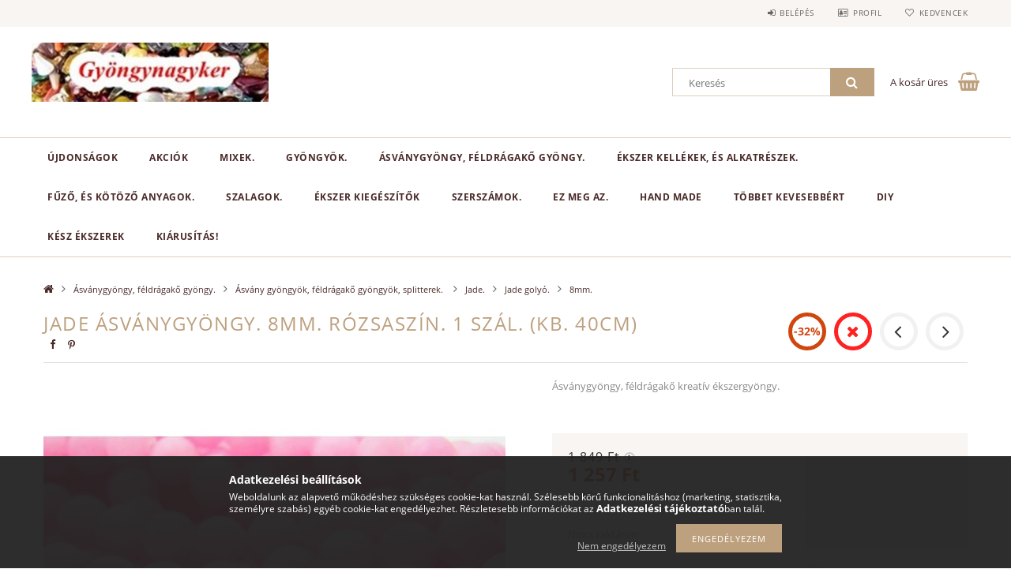

--- FILE ---
content_type: text/html; charset=UTF-8
request_url: http://www.gyongynagyker.hu/Asvanygyongy-feldragako-gyongy--8mm--Pink-jade
body_size: 20900
content:
<!DOCTYPE html>
<html lang="hu">
<head>
    <meta content="width=device-width, initial-scale=1.0" name="viewport">
    <link rel="preload" href="http://www.gyongynagyker.hu/!common_design/own/fonts/opensans/OpenSans-Bold.woff2" as="font" type="font/woff2" crossorigin>
    <link rel="preload" href="http://www.gyongynagyker.hu/!common_design/own/fonts/opensans/OpenSans-Regular.woff2" as="font" type="font/woff2" crossorigin>
    <link rel="preload" href="http://www.gyongynagyker.hu/!common_design/own/fonts/opensans/opensans.400.700.min.css" as="style">
    <link rel="stylesheet" href="http://www.gyongynagyker.hu/!common_design/own/fonts/opensans/opensans.400.700.min.css" media="print" onload="this.media='all'">
    <noscript>
        <link rel="stylesheet" href="http://www.gyongynagyker.hu/!common_design/own/fonts/opensans/opensans.400.700.min.css">
    </noscript>
    <meta charset="utf-8">
<meta name="description" content="Jade ásványgyöngy. 8mm. Rózsaszín. 1 szál. (kb. 40cm), Ásványgyöngy, féldrágakő kreatív ékszergyöngy. , Gyöngynagyker">
<meta name="robots" content="index, follow">
<meta http-equiv="X-UA-Compatible" content="IE=Edge">
<meta property="og:site_name" content="Gyöngynagyker" />
<meta property="og:title" content="Jade ásványgyöngy. 8mm. Rózsaszín. 1 szál. (kb. 40cm) - Gyön">
<meta property="og:description" content="Jade ásványgyöngy. 8mm. Rózsaszín. 1 szál. (kb. 40cm), Ásványgyöngy, féldrágakő kreatív ékszergyöngy. , Gyöngynagyker">
<meta property="og:type" content="product">
<meta property="og:url" content="http://www.gyongynagyker.hu/Asvanygyongy-feldragako-gyongy--8mm--Pink-jade">
<meta property="og:image" content="http://www.gyongynagyker.hu/img/81161/117935/117935.jpg">
<meta name="mobile-web-app-capable" content="yes">
<meta name="apple-mobile-web-app-capable" content="yes">
<meta name="MobileOptimized" content="320">
<meta name="HandheldFriendly" content="true">

<title>Jade ásványgyöngy. 8mm. Rózsaszín. 1 szál. (kb. 40cm) - Gyön</title>


<script>
var service_type="shop";
var shop_url_main="http://www.gyongynagyker.hu";
var actual_lang="hu";
var money_len="0";
var money_thousend=" ";
var money_dec=",";
var shop_id=81161;
var unas_design_url="http:"+"/"+"/"+"www.gyongynagyker.hu"+"/"+"!common_design"+"/"+"base"+"/"+"001502"+"/";
var unas_design_code='001502';
var unas_base_design_code='1500';
var unas_design_ver=3;
var unas_design_subver=4;
var unas_shop_url='http://www.gyongynagyker.hu';
var responsive="yes";
var price_nullcut_disable=1;
var config_plus=new Array();
config_plus['product_tooltip']=1;
config_plus['cart_redirect']=1;
config_plus['money_type']='Ft';
config_plus['money_type_display']='Ft';
var lang_text=new Array();

var UNAS = UNAS || {};
UNAS.shop={"base_url":'http://www.gyongynagyker.hu',"domain":'www.gyongynagyker.hu',"username":'gyongynagyker.unas.hu',"id":81161,"lang":'hu',"currency_type":'Ft',"currency_code":'HUF',"currency_rate":'1',"currency_length":0,"base_currency_length":0,"canonical_url":'http://www.gyongynagyker.hu/Asvanygyongy-feldragako-gyongy--8mm--Pink-jade'};
UNAS.design={"code":'001502',"page":'artdet'};
UNAS.api_auth="12e8eb5d5c9cba8543a11675541e6ebf";
UNAS.customer={"email":'',"id":0,"group_id":0,"without_registration":0};
UNAS.shop["category_id"]="834880";
UNAS.shop["sku"]="117935";
UNAS.shop["product_id"]="120924152";
UNAS.shop["only_private_customer_can_purchase"] = false;
 

UNAS.text = {
    "button_overlay_close": `Bezár`,
    "popup_window": `Felugró ablak`,
    "list": `lista`,
    "updating_in_progress": `frissítés folyamatban`,
    "updated": `frissítve`,
    "is_opened": `megnyitva`,
    "is_closed": `bezárva`,
    "deleted": `törölve`,
    "consent_granted": `hozzájárulás megadva`,
    "consent_rejected": `hozzájárulás elutasítva`,
    "field_is_incorrect": `mező hibás`,
    "error_title": `Hiba!`,
    "product_variants": `termék változatok`,
    "product_added_to_cart": `A termék a kosárba került`,
    "product_added_to_cart_with_qty_problem": `A termékből csak [qty_added_to_cart] [qty_unit] került kosárba`,
    "product_removed_from_cart": `A termék törölve a kosárból`,
    "reg_title_name": `Név`,
    "reg_title_company_name": `Cégnév`,
    "number_of_items_in_cart": `Kosárban lévő tételek száma`,
    "cart_is_empty": `A kosár üres`,
    "cart_updated": `A kosár frissült`
};


UNAS.text["delete_from_compare"]= `Törlés összehasonlításból`;
UNAS.text["comparison"]= `Összehasonlítás`;

UNAS.text["delete_from_favourites"]= `Törlés a kedvencek közül`;
UNAS.text["add_to_favourites"]= `Kedvencekhez`;






window.lazySizesConfig=window.lazySizesConfig || {};
window.lazySizesConfig.loadMode=1;
window.lazySizesConfig.loadHidden=false;

window.dataLayer = window.dataLayer || [];
function gtag(){dataLayer.push(arguments)};
gtag('js', new Date());
</script>

<script src="http://www.gyongynagyker.hu/!common_packages/jquery/jquery-3.2.1.js?mod_time=1690980618"></script>
<script src="http://www.gyongynagyker.hu/!common_packages/jquery/plugins/migrate/migrate.js?mod_time=1690980618"></script>
<script src="http://www.gyongynagyker.hu/!common_packages/jquery/plugins/tippy/popper-2.4.4.min.js?mod_time=1690980618"></script>
<script src="http://www.gyongynagyker.hu/!common_packages/jquery/plugins/tippy/tippy-bundle.umd.min.js?mod_time=1690980618"></script>
<script src="http://www.gyongynagyker.hu/!common_packages/jquery/plugins/autocomplete/autocomplete.js?mod_time=1751452520"></script>
<script src="http://www.gyongynagyker.hu/!common_packages/jquery/plugins/cookie/cookie.js?mod_time=1690980618"></script>
<script src="http://www.gyongynagyker.hu/!common_packages/jquery/plugins/tools/tools-1.2.7.js?mod_time=1690980618"></script>
<script src="http://www.gyongynagyker.hu/!common_packages/jquery/plugins/lazysizes/lazysizes.min.js?mod_time=1690980618"></script>
<script src="http://www.gyongynagyker.hu/!common_packages/jquery/own/shop_common/exploded/common.js?mod_time=1764831094"></script>
<script src="http://www.gyongynagyker.hu/!common_packages/jquery/own/shop_common/exploded/common_overlay.js?mod_time=1754986322"></script>
<script src="http://www.gyongynagyker.hu/!common_packages/jquery/own/shop_common/exploded/common_shop_popup.js?mod_time=1754991412"></script>
<script src="http://www.gyongynagyker.hu/!common_packages/jquery/own/shop_common/exploded/common_start_checkout.js?mod_time=1752056294"></script>
<script src="http://www.gyongynagyker.hu/!common_packages/jquery/own/shop_common/exploded/design_1500.js?mod_time=1725525511"></script>
<script src="http://www.gyongynagyker.hu/!common_packages/jquery/own/shop_common/exploded/function_change_address_on_order_methods.js?mod_time=1752056294"></script>
<script src="http://www.gyongynagyker.hu/!common_packages/jquery/own/shop_common/exploded/function_check_password.js?mod_time=1751452520"></script>
<script src="http://www.gyongynagyker.hu/!common_packages/jquery/own/shop_common/exploded/function_check_zip.js?mod_time=1767692286"></script>
<script src="http://www.gyongynagyker.hu/!common_packages/jquery/own/shop_common/exploded/function_compare.js?mod_time=1751452520"></script>
<script src="http://www.gyongynagyker.hu/!common_packages/jquery/own/shop_common/exploded/function_customer_addresses.js?mod_time=1725525511"></script>
<script src="http://www.gyongynagyker.hu/!common_packages/jquery/own/shop_common/exploded/function_delivery_point_select.js?mod_time=1751452520"></script>
<script src="http://www.gyongynagyker.hu/!common_packages/jquery/own/shop_common/exploded/function_favourites.js?mod_time=1725525511"></script>
<script src="http://www.gyongynagyker.hu/!common_packages/jquery/own/shop_common/exploded/function_infinite_scroll.js?mod_time=1758625002"></script>
<script src="http://www.gyongynagyker.hu/!common_packages/jquery/own/shop_common/exploded/function_language_and_currency_change.js?mod_time=1751452520"></script>
<script src="http://www.gyongynagyker.hu/!common_packages/jquery/own/shop_common/exploded/function_param_filter.js?mod_time=1764233415"></script>
<script src="http://www.gyongynagyker.hu/!common_packages/jquery/own/shop_common/exploded/function_postsale.js?mod_time=1751452520"></script>
<script src="http://www.gyongynagyker.hu/!common_packages/jquery/own/shop_common/exploded/function_product_print.js?mod_time=1725525511"></script>
<script src="http://www.gyongynagyker.hu/!common_packages/jquery/own/shop_common/exploded/function_product_subscription.js?mod_time=1751452520"></script>
<script src="http://www.gyongynagyker.hu/!common_packages/jquery/own/shop_common/exploded/function_recommend.js?mod_time=1751452520"></script>
<script src="http://www.gyongynagyker.hu/!common_packages/jquery/own/shop_common/exploded/function_saved_cards.js?mod_time=1751452520"></script>
<script src="http://www.gyongynagyker.hu/!common_packages/jquery/own/shop_common/exploded/function_saved_filter_delete.js?mod_time=1751452520"></script>
<script src="http://www.gyongynagyker.hu/!common_packages/jquery/own/shop_common/exploded/function_search_smart_placeholder.js?mod_time=1751452520"></script>
<script src="http://www.gyongynagyker.hu/!common_packages/jquery/own/shop_common/exploded/function_vote.js?mod_time=1725525511"></script>
<script src="http://www.gyongynagyker.hu/!common_packages/jquery/own/shop_common/exploded/page_cart.js?mod_time=1767791927"></script>
<script src="http://www.gyongynagyker.hu/!common_packages/jquery/own/shop_common/exploded/page_customer_addresses.js?mod_time=1768291154"></script>
<script src="http://www.gyongynagyker.hu/!common_packages/jquery/own/shop_common/exploded/page_order_checkout.js?mod_time=1725525511"></script>
<script src="http://www.gyongynagyker.hu/!common_packages/jquery/own/shop_common/exploded/page_order_details.js?mod_time=1725525511"></script>
<script src="http://www.gyongynagyker.hu/!common_packages/jquery/own/shop_common/exploded/page_order_methods.js?mod_time=1760086916"></script>
<script src="http://www.gyongynagyker.hu/!common_packages/jquery/own/shop_common/exploded/page_order_return.js?mod_time=1725525511"></script>
<script src="http://www.gyongynagyker.hu/!common_packages/jquery/own/shop_common/exploded/page_order_send.js?mod_time=1725525511"></script>
<script src="http://www.gyongynagyker.hu/!common_packages/jquery/own/shop_common/exploded/page_order_subscriptions.js?mod_time=1751452520"></script>
<script src="http://www.gyongynagyker.hu/!common_packages/jquery/own/shop_common/exploded/page_order_verification.js?mod_time=1752056294"></script>
<script src="http://www.gyongynagyker.hu/!common_packages/jquery/own/shop_common/exploded/page_product_details.js?mod_time=1751452520"></script>
<script src="http://www.gyongynagyker.hu/!common_packages/jquery/own/shop_common/exploded/page_product_list.js?mod_time=1725525511"></script>
<script src="http://www.gyongynagyker.hu/!common_packages/jquery/own/shop_common/exploded/page_product_reviews.js?mod_time=1751452520"></script>
<script src="http://www.gyongynagyker.hu/!common_packages/jquery/own/shop_common/exploded/page_reg.js?mod_time=1756187462"></script>
<script src="http://www.gyongynagyker.hu/!common_packages/jquery/plugins/hoverintent/hoverintent.js?mod_time=1690980618"></script>
<script src="http://www.gyongynagyker.hu/!common_packages/jquery/own/shop_tooltip/shop_tooltip.js?mod_time=1753441723"></script>
<script src="http://www.gyongynagyker.hu/!common_packages/jquery/plugins/responsive_menu/responsive_menu-unas.js?mod_time=1690980618"></script>
<script src="http://www.gyongynagyker.hu/!common_packages/jquery/plugins/slick/slick.js?mod_time=1690980618"></script>
<script src="http://www.gyongynagyker.hu/!common_packages/jquery/plugins/perfectscrollbar/perfect-scrollbar.jquery.min.js?mod_time=1690980618"></script>
<script src="http://www.gyongynagyker.hu/!common_packages/jquery/plugins/photoswipe/photoswipe.min.js?mod_time=1690980618"></script>
<script src="http://www.gyongynagyker.hu/!common_packages/jquery/plugins/photoswipe/photoswipe-ui-default.min.js?mod_time=1690980618"></script>

<link href="http://www.gyongynagyker.hu/!common_packages/jquery/plugins/autocomplete/autocomplete.css?mod_time=1690980618" rel="stylesheet" type="text/css">
<link href="http://www.gyongynagyker.hu/!common_design/base/001500/css/common.css?mod_time=1763385136" rel="stylesheet" type="text/css">
<link href="http://www.gyongynagyker.hu/!common_design/base/001500/css/page_artdet_1.css?mod_time=1724322379" rel="stylesheet" type="text/css">
<link href="http://www.gyongynagyker.hu/!common_design/base/001502/css/custom.css?mod_time=1751873334" rel="stylesheet" type="text/css">

<link href="http://www.gyongynagyker.hu/Asvanygyongy-feldragako-gyongy--8mm--Pink-jade" rel="canonical">
    <link id="favicon-32x32" rel="icon" type="image/png" href="http://www.gyongynagyker.hu/!common_design/own/image/favicon_32x32.png" sizes="32x32">
    <link id="favicon-192x192" rel="icon" type="image/png" href="http://www.gyongynagyker.hu/!common_design/own/image/favicon_192x192.png" sizes="192x192">
            <link rel="apple-touch-icon" href="http://www.gyongynagyker.hu/!common_design/own/image/favicon_32x32.png" sizes="32x32">
        <link rel="apple-touch-icon" href="http://www.gyongynagyker.hu/!common_design/own/image/favicon_192x192.png" sizes="192x192">
        <script>
        var google_consent=1;
    
        gtag('consent', 'default', {
           'ad_storage': 'denied',
           'ad_user_data': 'denied',
           'ad_personalization': 'denied',
           'analytics_storage': 'denied',
           'functionality_storage': 'denied',
           'personalization_storage': 'denied',
           'security_storage': 'granted'
        });

    
        gtag('consent', 'update', {
           'ad_storage': 'denied',
           'ad_user_data': 'denied',
           'ad_personalization': 'denied',
           'analytics_storage': 'denied',
           'functionality_storage': 'denied',
           'personalization_storage': 'denied',
           'security_storage': 'granted'
        });

        </script>
    
    
    
    



    
        <style>
        
            
                .header_logo_img-container img {
                    position: absolute;
                    left: 0;
                    right: 0;
                    bottom: 0;
                    top: 0;
                }
                .header_logo_1_img-wrapper {
                    padding-top: calc(100 / 402 * 100%);
                    position: relative;
                }
                .header_logo_img-wrap-1 {
                    max-width: 100%;
                    width: 402px;
                    margin: 0 auto;
                }
                
                    @media (max-width: 1023.8px) {
                        .header_logo_1_img-wrapper {
                            padding-top: calc(100 / 402 * 100%);
                        }
                        .header_logo_img-wrap-1 {
                            width: 402px;
                        }
                    }
                
                
                    @media (max-width: 767.8px){
                        .header_logo_1_img-wrapper {
                            padding-top: calc(100 / 402 * 100%);
                        }
                        .header_logo_img-wrap-1 {
                            width: 402px;
                        }
                    }
                
                
                    @media (max-width: 479.8px){
                        .header_logo_1_img-wrapper {
                            padding-top: calc(100 / 402 * 100%);
                        }
                        .header_logo_img-wrap-1 {
                            width: 402px;
                        }
                    }
                
            
        
    </style>
    

    


</head>

<body class='design_ver3 design_subver1 design_subver2 design_subver3 design_subver4' id="ud_shop_artdet">
    <div id="fb-root"></div>
    <script>
        window.fbAsyncInit = function() {
            FB.init({
                xfbml            : true,
                version          : 'v22.0'
            });
        };
    </script>
    <script async defer crossorigin="anonymous" src="https://connect.facebook.net/hu_HU/sdk.js"></script>
    <div id="image_to_cart" style="display:none; position:absolute; z-index:100000;"></div>
<div class="overlay_common overlay_warning" id="overlay_cart_add"></div>
<script>$(document).ready(function(){ overlay_init("cart_add",{"onBeforeLoad":false}); });</script>
<div id="overlay_login_outer"></div>	
	<script>
	$(document).ready(function(){
	    var login_redir_init="";

		$("#overlay_login_outer").overlay({
			onBeforeLoad: function() {
                var login_redir_temp=login_redir_init;
                if (login_redir_act!="") {
                    login_redir_temp=login_redir_act;
                    login_redir_act="";
                }

									$.ajax({
						type: "GET",
						async: true,
						url: "http://www.gyongynagyker.hu/shop_ajax/ajax_popup_login.php",
						data: {
							shop_id:"81161",
							lang_master:"hu",
                            login_redir:login_redir_temp,
							explicit:"ok",
							get_ajax:"1"
						},
						success: function(data){
							$("#overlay_login_outer").html(data);
							if (unas_design_ver >= 5) $("#overlay_login_outer").modal('show');
							$('#overlay_login1 input[name=shop_pass_login]').keypress(function(e) {
								var code = e.keyCode ? e.keyCode : e.which;
								if(code.toString() == 13) {		
									document.form_login_overlay.submit();		
								}	
							});	
						}
					});
								},
			top: 50,
			mask: {
	color: "#000000",
	loadSpeed: 200,
	maskId: "exposeMaskOverlay",
	opacity: 0.7
},
			closeOnClick: (config_plus['overlay_close_on_click_forced'] === 1),
			onClose: function(event, overlayIndex) {
				$("#login_redir").val("");
			},
			load: false
		});
		
			});
	function overlay_login() {
		$(document).ready(function(){
			$("#overlay_login_outer").overlay().load();
		});
	}
	function overlay_login_remind() {
        if (unas_design_ver >= 5) {
            $("#overlay_remind").overlay().load();
        } else {
            $(document).ready(function () {
                $("#overlay_login_outer").overlay().close();
                setTimeout('$("#overlay_remind").overlay().load();', 250);
            });
        }
	}

    var login_redir_act="";
    function overlay_login_redir(redir) {
        login_redir_act=redir;
        $("#overlay_login_outer").overlay().load();
    }
	</script>  
	<div class="overlay_common overlay_info" id="overlay_remind"></div>
<script>$(document).ready(function(){ overlay_init("remind",[]); });</script>

	<script>
    	function overlay_login_error_remind() {
		$(document).ready(function(){
			load_login=0;
			$("#overlay_error").overlay().close();
			setTimeout('$("#overlay_remind").overlay().load();', 250);	
		});
	}
	</script>  
	<div class="overlay_common overlay_info" id="overlay_newsletter"></div>
<script>$(document).ready(function(){ overlay_init("newsletter",[]); });</script>

<script>
function overlay_newsletter() {
    $(document).ready(function(){
        $("#overlay_newsletter").overlay().load();
    });
}
</script>
<div class="overlay_common overlay_error" id="overlay_script"></div>
<script>$(document).ready(function(){ overlay_init("script",[]); });</script>
    <script>
    $(document).ready(function() {
        $.ajax({
            type: "GET",
            url: "http://www.gyongynagyker.hu/shop_ajax/ajax_stat.php",
            data: {master_shop_id:"81161",get_ajax:"1"}
        });
    });
    </script>
    
<div id="responsive_cat_menu"><div id="responsive_cat_menu_content"><script>var responsive_menu='$(\'#responsive_cat_menu ul\').responsive_menu({ajax_type: "GET",ajax_param_str: "cat_key|aktcat",ajax_url: "http://www.gyongynagyker.hu/shop_ajax/ajax_box_cat.php",ajax_data: "master_shop_id=81161&lang_master=hu&get_ajax=1&type=responsive_call&box_var_name=shop_cat&box_var_already=no&box_var_responsive=yes&box_var_section=content&box_var_highlight=yes&box_var_type=normal&box_var_multilevel_id=responsive_cat_menu",menu_id: "responsive_cat_menu"});'; </script><div class="responsive_menu"><div class="responsive_menu_nav"><div class="responsive_menu_navtop"><div class="responsive_menu_back "></div><div class="responsive_menu_title ">&nbsp;</div><div class="responsive_menu_close "></div></div><div class="responsive_menu_navbottom"></div></div><div class="responsive_menu_content"><ul style="display:none;"><li><a href="http://www.gyongynagyker.hu/shop_artspec.php?artspec=2" class="text_small">Újdonságok</a></li><li><a href="http://www.gyongynagyker.hu/shop_artspec.php?artspec=1" class="text_small">Akciók</a></li><li><div class="next_level_arrow"></div><span class="ajax_param">793357|834880</span><a href="http://www.gyongynagyker.hu/sct/793357/Mixek" class="text_small has_child resp_clickable" onclick="return false;">Mixek.</a></li><li><div class="next_level_arrow"></div><span class="ajax_param">517469|834880</span><a href="http://www.gyongynagyker.hu/sct/517469/Gyongyok" class="text_small has_child resp_clickable" onclick="return false;"> Gyöngyök.</a></li><li class="active_menu"><div class="next_level_arrow"></div><span class="ajax_param">272486|834880</span><a href="http://www.gyongynagyker.hu/sct/272486/Asvanygyongy-feldragako-gyongy" class="text_small has_child resp_clickable" onclick="return false;">Ásványgyöngy, féldrágakő gyöngy.</a></li><li><div class="next_level_arrow"></div><span class="ajax_param">883880|834880</span><a href="http://www.gyongynagyker.hu/sct/883880/Ekszer-kellekek-es-alkatreszek" class="text_small has_child resp_clickable" onclick="return false;">Ékszer kellékek, és alkatrészek.</a></li><li><div class="next_level_arrow"></div><span class="ajax_param">899897|834880</span><a href="http://www.gyongynagyker.hu/sct/899897/Fuzo-es-kotozo-anyagok" class="text_small has_child resp_clickable" onclick="return false;">Fűző, és kötöző anyagok.</a></li><li><span class="ajax_param">773026|834880</span><a href="http://www.gyongynagyker.hu/spl/773026/Szalagok" class="text_small resp_clickable" onclick="return false;">Szalagok.</a></li><li><div class="next_level_arrow"></div><span class="ajax_param">732653|834880</span><a href="http://www.gyongynagyker.hu/sct/732653/Ekszer-kiegeszitok" class="text_small has_child resp_clickable" onclick="return false;">Ékszer kiegészítők</a></li><li><span class="ajax_param">617005|834880</span><a href="http://www.gyongynagyker.hu/spl/617005/Szerszamok" class="text_small resp_clickable" onclick="return false;">Szerszámok.</a></li><li><span class="ajax_param">758320|834880</span><a href="http://www.gyongynagyker.hu/spl/758320/Ez-meg-az" class="text_small resp_clickable" onclick="return false;">Ez meg az.</a></li><li><span class="ajax_param">255131|834880</span><a href="http://www.gyongynagyker.hu/spl/255131/Hand-Made" class="text_small resp_clickable" onclick="return false;">Hand Made</a></li><li><span class="ajax_param">990381|834880</span><a href="http://www.gyongynagyker.hu/spl/990381/Tobbet-kevesebbert" class="text_small resp_clickable" onclick="return false;">Többet kevesebbért</a></li><li><div class="next_level_arrow"></div><span class="ajax_param">980598|834880</span><a href="http://www.gyongynagyker.hu/sct/980598/DIY" class="text_small has_child resp_clickable" onclick="return false;">DIY</a></li><li><span class="ajax_param">785375|834880</span><a href="http://www.gyongynagyker.hu/Kesz-ekszerek" class="text_small resp_clickable" onclick="return false;">Kész ékszerek</a></li><li><span class="ajax_param">498724|834880</span><a href="http://www.gyongynagyker.hu/Kiarusitas" class="text_small resp_clickable" onclick="return false;">Kiárusítás!</a></li></ul></div></div></div></div>

<div id="container">
	

    <div id="header">
    	<div id="header_top">
        	<div id="header_top_wrap" class="row">
                <div id="money_lang" class="col-sm-4">                  
                    <div id="lang"></div>
                    <div id="money"></div>
                    <div class="clear_fix"></div>
                </div>
                <div class="col-sm-2"></div>
                <div id="header_menu" class="col-sm-6">
                	<ul class="list-inline">
	                    <li class="list-inline-item login">
    
        
            
                <script>
                    function overlay_login() {
                        $(document).ready(function(){
                            $("#overlay_login_outer").overlay().load();
                        });
                    }
                </script>
                <a href="javascript:overlay_login();" class="menu_login">Belépés</a>
            

            
        

        

        

        

    
</li>
        	            <li class="list-inline-item profil"><a href="http://www.gyongynagyker.hu/shop_order_track.php">Profil</a></li>
                        <li class="list-inline-item fav"><a href="http://www.gyongynagyker.hu/shop_order_track.php?tab=favourites">Kedvencek</a></li>
                        <li class="list-inline-item saved_filters"></li>
                        <li class="list-inline-item compare"></li>
                    </ul>
                </div>
                <div class="clear_fix"></div>
        	</div>
        </div>
        
    	<div id="header_content">
        	<div id="header_content_wrap">
                <div id="logo">



    

    
        <div id="header_logo_img" class="js-element header_logo_img-container" data-element-name="header_logo">
            
                
                    <div class="header_logo_img-wrap header_logo_img-wrap-1">
                        <div class="header_logo_1_img-wrapper">
                            <a href="http://www.gyongynagyker.hu/">
                            <picture>
                                
                                <source media="(max-width: 479.8px)" srcset="http://www.gyongynagyker.hu/!common_design/custom/gyongynagyker.unas.hu/element/layout_hu_header_logo-300x100_1_default.jpg?time=1529674984, http://www.gyongynagyker.hu/!common_design/custom/gyongynagyker.unas.hu/element/layout_hu_header_logo-300x100_1_default_retina.png?time=1529674984 2x">
                                <source media="(max-width: 767.8px)" srcset="http://www.gyongynagyker.hu/!common_design/custom/gyongynagyker.unas.hu/element/layout_hu_header_logo-300x100_1_default.jpg?time=1529674984, http://www.gyongynagyker.hu/!common_design/custom/gyongynagyker.unas.hu/element/layout_hu_header_logo-300x100_1_default_retina.png?time=1529674984 2x">
                                <source media="(max-width: 1023.8px)" srcset="http://www.gyongynagyker.hu/!common_design/custom/gyongynagyker.unas.hu/element/layout_hu_header_logo-300x100_1_default.jpg?time=1529674984, http://www.gyongynagyker.hu/!common_design/custom/gyongynagyker.unas.hu/element/layout_hu_header_logo-300x100_1_default_retina.png?time=1529674984 2x">
                                <img fetchpriority="high" width="402" height="100"
                                     src="http://www.gyongynagyker.hu/!common_design/custom/gyongynagyker.unas.hu/element/layout_hu_header_logo-300x100_1_default.jpg?time=1529674984" alt="Gyöngynagyker"
                                     
                                     srcset="http://www.gyongynagyker.hu/!common_design/custom/gyongynagyker.unas.hu/element/layout_hu_header_logo-300x100_1_default_retina.png?time=1529674984 2x"
                                     
                                >
                            </picture>
                            </a>
                        </div>
                    </div>
                
                
            
        </div>
    

</div>
                <div id="header_banner"></div>
                <div id="header_content_right">
	                <div id="search"><div id="box_search_content" class="box_content browser-is-chrome">
    <form name="form_include_search" id="form_include_search" action="http://www.gyongynagyker.hu/shop_search.php" method="get">
        <div class="box_search_field">
            <input data-stay-visible-breakpoint="1000" name="search" id="box_search_input" type="text" pattern=".{3,100}"
                   maxlength="100" class="text_small ac_input js-search-input" title="Hosszabb kereső kifejezést írjon be!"
                   placeholder="Keresés" autocomplete="off"
                   required
            >
        </div>
        <button class="box_search_button fa fa-search" type="submit" title="Keresés"></button>
    </form>
</div>
<script>
/* CHECK SEARCH INPUT CONTENT  */
function checkForInput(element) {
    let thisEl = $(element);
    let tmpval = thisEl.val();
    thisEl.toggleClass('not-empty', tmpval.length >= 1);
    thisEl.toggleClass('search-enable', tmpval.length >= 3);
}
/* CHECK SEARCH INPUT CONTENT  */
$('#box_search_input').on('blur change keyup', function() {
    checkForInput(this);
});
</script>
<script>
    $(document).ready(function(){
        $(document).on('smartSearchInputLoseFocus', function(){
            if ($('.js-search-smart-autocomplete').length>0) {
                setTimeout(function () {
                    let height = $(window).height() - ($('.js-search-smart-autocomplete').offset().top - $(window).scrollTop()) - 20;
                    $('.search-smart-autocomplete').css('max-height', height + 'px');
                }, 300);
            }
        });
    });
</script></div>
                    <div id="cart"><div id='box_cart_content' class='box_content'>




<div id="box_cart_content_full">
    <div class='box_cart_item'>
        <a href="http://www.gyongynagyker.hu/shop_cart.php">
    
                
    
                
                    <span class='box_cart_empty'>A kosár üres</span>
                    
                
    
        </a>
    </div>
    
    	
    
</div>


<div class="box_cart_itemlist">
    
    <div class="box_cart_itemlist_list">
        
    </div>
    
    
    <div class="box_cart_sum_row">
        
            <div class='box_cart_price_label'>Összesen:</div>
        
        
            <div class='box_cart_price'><span class='text_color_fault'>0 Ft</span></div>
        
        <div class='clear_fix'></div>
	</div>

    
    <div class='box_cart_button'><input name="Button" type="button" value="Megrendelés" onclick="location.href='http://www.gyongynagyker.hu/shop_cart.php'"></div>
    
    
</div>



</div>


    <script>
        $("#box_cart_content_full").click(function() {
            document.location.href="http://www.gyongynagyker.hu/shop_cart.php";
        });
		$(document).ready (function() {
			$('#cart').hoverIntent({
                over: function () {
                    $(this).find('.box_cart_itemlist').stop(true).slideDown(400, function () {
                        $('.box_cart_itemlist_list').perfectScrollbar();
                    });
                },
                out: function () {
                    $(this).find('.box_cart_itemlist').slideUp(400);
                },
                interval: 100,
                sensitivity: 6,
                timeout: 1000
            });
		});
    </script>
</div>
                </div>
                <div class="clear_fix"></div>
        	</div>
        </div>	
        
        <div id="header_bottom">
        	<div id="header_bottom_wrap">
            	<ul id="mainmenu">
                	
<li class="catmenu_spec" data-id="new">
    <a href="http://www.gyongynagyker.hu/shop_artspec.php?artspec=2">Újdonságok</a>

    
</li>

<li class="catmenu_spec" data-id="akcio">
    <a href="http://www.gyongynagyker.hu/shop_artspec.php?artspec=1">Akciók</a>

    
</li>

<li data-id="793357">
    <a href="http://www.gyongynagyker.hu/sct/793357/Mixek">Mixek.</a>

    
	<div class="catmenu_lvl2_outer">
        <ul class="catmenu_lvl2 ">
        	
	
	<li data-id="968659">
    	<a href="http://www.gyongynagyker.hu/spl/968659/Uveggyongy-mixek">Üveggyöngy mixek</a>
		
	</li>
	
	<li data-id="376538">
    	<a href="http://www.gyongynagyker.hu/spl/376538/Asvanygyongy-mixek">Ásványgyöngy mixek</a>
		
	</li>
	
	<li data-id="190386">
    	<a href="http://www.gyongynagyker.hu/spl/190386/Muanyaggyongy-mixek">Műanyaggyöngy mixek</a>
		
	</li>
	
	<li data-id="846841">
    	<a href="http://www.gyongynagyker.hu/spl/846841/Fagyongy-mixek">Fagyöngy mixek</a>
		
	</li>
	
	<li data-id="540167">
    	<a href="http://www.gyongynagyker.hu/spl/540167/Femgyongy-mixek">Fémgyöngy mixek</a>
		
	</li>
	
	<li data-id="684406">
    	<a href="http://www.gyongynagyker.hu/spl/684406/Kotozoanyag-mixek">Kötözőanyag mixek</a>
		
	</li>
	
	<li data-id="393827">
    	<a href="http://www.gyongynagyker.hu/spl/393827/Szereloanyag-mixek">Szerelőanyag mixek</a>
		
	</li>
	
	<li data-id="411249">
    	<a href="http://www.gyongynagyker.hu/spl/411249/Egyeb-mixek">Egyéb mixek</a>
		
	</li>
	

        </ul>
        
	</div>
    
</li>

<li data-id="517469">
    <a href="http://www.gyongynagyker.hu/sct/517469/Gyongyok"> Gyöngyök.</a>

    
	<div class="catmenu_lvl2_outer">
        <ul class="catmenu_lvl2 ">
        	
	
	<li data-id="102628">
    	<a href="http://www.gyongynagyker.hu/sct/102628/Cseh-gyongy">Cseh gyöngy</a>
		


<ul class="catmenu_lvl3"> 
	
	<li data-id="330440">
    	<a href="http://www.gyongynagyker.hu/spl/330440/Cseh-csiszolt-gyongy">Cseh csiszolt gyöngy.</a>
	</li>
	
	<li data-id="180228">
    	<a href="http://www.gyongynagyker.hu/spl/180228/Cseh-roppantott-gyongy">Cseh roppantott gyöngy.</a>
	</li>
	
	<li data-id="698948">
    	<a href="http://www.gyongynagyker.hu/spl/698948/Cseh-preselt-gyongy">Cseh préselt gyöngy.</a>
	</li>
	
	<li data-id="368544">
    	<a href="http://www.gyongynagyker.hu/spl/368544/Cseh-vegyes-gyongy-Mix">Cseh vegyes gyöngy. Mix.</a>
	</li>
	
	<li data-id="850662">
    	<a href="http://www.gyongynagyker.hu/spl/850662/Cseh-tekla-gyongy">Cseh tekla gyöngy.</a>
	</li>
	
    
    <li class="catmenu_more"><a href="http://www.gyongynagyker.hu/sct/102628/Cseh-gyongy">Több</a></li>
    

</ul>

	</li>
	
	<li data-id="400515">
    	<a href="http://www.gyongynagyker.hu/spl/400515/Gyongy-mix">Gyöngy mix</a>
		
	</li>
	
	<li data-id="948308">
    	<a href="http://www.gyongynagyker.hu/sct/948308/Uveggyongy">Üveggyöngy.</a>
		


<ul class="catmenu_lvl3"> 
	
	<li data-id="634346">
    	<a href="http://www.gyongynagyker.hu/spl/634346/Matt-uveggyongy">Matt üveggyöngy.</a>
	</li>
	
	<li data-id="708961">
    	<a href="http://www.gyongynagyker.hu/spl/708961/Kerek-uveggyongy">Kerek üveggyöngy.</a>
	</li>
	
	<li data-id="855135">
    	<a href="http://www.gyongynagyker.hu/spl/855135/Millefiori-gyongy">Millefiori gyöngy.</a>
	</li>
	
	<li data-id="412847">
    	<a href="http://www.gyongynagyker.hu/spl/412847/Roppantott-uveggyongy">Roppantott üveggyöngy.</a>
	</li>
	
	<li data-id="336127">
    	<a href="http://www.gyongynagyker.hu/spl/336127/Tekla-gyongy">Tekla gyöngy.</a>
	</li>
	
    
    <li class="catmenu_more"><a href="http://www.gyongynagyker.hu/sct/948308/Uveggyongy">Több</a></li>
    

</ul>

	</li>
	
	<li data-id="279949">
    	<a href="http://www.gyongynagyker.hu/sct/279949/Shamballa-gyongy">Shamballa gyöngy.</a>
		


<ul class="catmenu_lvl3"> 
	
	<li data-id="456715">
    	<a href="http://www.gyongynagyker.hu/spl/456715/Shamballa-gyongy-12-mm">Shamballa gyöngy. 12 mm.</a>
	</li>
	
	<li data-id="232636">
    	<a href="http://www.gyongynagyker.hu/spl/232636/Shamballa-gyongy-10-mm">Shamballa gyöngy, 10 mm.</a>
	</li>
	
	<li data-id="617198">
    	<a href="http://www.gyongynagyker.hu/spl/617198/Shamballa-gyongy-6-mm-8-mm">Shamballa gyöngy. 6 mm, 8 mm.</a>
	</li>
	
    

</ul>

	</li>
	
	<li data-id="747972">
    	<a href="http://www.gyongynagyker.hu/spl/747972/Cloisonne-gyongy-Rekeszzomanc-gyongy">Cloisonne gyöngy. Rekeszzománc gyöngy.</a>
		
	</li>
	
	<li data-id="260758">
    	<a href="http://www.gyongynagyker.hu/sct/260758/Pandora-stilusu-femgyongy-charm">Pandora stílusú fémgyöngy, charm.</a>
		


<ul class="catmenu_lvl3"> 
	
	<li data-id="621870">
    	<a href="http://www.gyongynagyker.hu/spl/621870/Menetes-es-zaro-elem">Menetes, és záró elem.</a>
	</li>
	
	<li data-id="183391">
    	<a href="http://www.gyongynagyker.hu/spl/183391/Biztosito-lanc">Biztosító lánc.</a>
	</li>
	
    

</ul>

	</li>
	
	<li data-id="188815">
    	<a href="http://www.gyongynagyker.hu/spl/188815/Femgyongy-filigran-gyongy">Fémgyöngy, filigrán gyöngy</a>
		
	</li>
	
	<li data-id="969024">
    	<a href="http://www.gyongynagyker.hu/sct/969024/Nagy-lyuku-pandora-stilusu-uveggyongy-lampagyongy">Nagy lyukú, pandora stílusú üveggyöngy, lámpagyöngy.</a>
		


<ul class="catmenu_lvl3"> 
	
	<li data-id="882898">
    	<a href="http://www.gyongynagyker.hu/spl/882898/Mag-nelkuli-pandora-stilusu-gyongy">Mag nélküli, pandora stílusú gyöngy.</a>
	</li>
	
	<li data-id="678778">
    	<a href="http://www.gyongynagyker.hu/spl/678778/Ket-magos-pandora-stilusu-uveggyongy-lampagyongy">Két magos pandora stílusú üveggyöngy, lámpagyöngy.</a>
	</li>
	
	<li data-id="813141">
    	<a href="http://www.gyongynagyker.hu/spl/813141/Egymagos-pandora-stilusu-uveggyongy-lampagyongy">Egymagos, pandora stílusú üveggyöngy, lámpagyöngy.</a>
	</li>
	
	<li data-id="178512">
    	<a href="http://www.gyongynagyker.hu/spl/178512/Csiszolt-pandora-stilusu-gyongy-kristalygyongy">Csiszolt pandora stílusú gyöngy, kristálygyöngy.</a>
	</li>
	
    

</ul>

	</li>
	
	<li data-id="483365">
    	<a href="http://www.gyongynagyker.hu/sct/483365/Kasagyongy">Kásagyöngy.</a>
		


<ul class="catmenu_lvl3"> 
	
	<li data-id="479645">
    	<a href="http://www.gyongynagyker.hu/spl/479645/4-mm-es-kasagyongy">4 mm-es kásagyöngy.</a>
	</li>
	
    

</ul>

	</li>
	
	<li data-id="792746">
    	<a href="http://www.gyongynagyker.hu/spl/792746/Porcelan-gyongy">Porcelán gyöngy.</a>
		
	</li>
	
	<li data-id="538528">
    	<a href="http://www.gyongynagyker.hu/spl/538528/Muanyag-gyongy">Műanyag gyöngy.</a>
		
	</li>
	
	<li data-id="194705">
    	<a href="http://www.gyongynagyker.hu/spl/194705/Indonez-gyongy-bali-gyongy">Indonéz gyöngy, bali gyöngy</a>
		
	</li>
	
	<li data-id="962650">
    	<a href="http://www.gyongynagyker.hu/spl/962650/Fagyongy">Fagyöngy.</a>
		
	</li>
	
	<li data-id="278858">
    	<a href="http://www.gyongynagyker.hu/spl/278858/Japan-gyongy-Toho-gyongy">Japán gyöngy. Toho gyöngy.</a>
		
	</li>
	

        </ul>
        
	</div>
    
</li>

<li data-id="272486">
    <a href="http://www.gyongynagyker.hu/sct/272486/Asvanygyongy-feldragako-gyongy">Ásványgyöngy, féldrágakő gyöngy.</a>

    
	<div class="catmenu_lvl2_outer">
        <ul class="catmenu_lvl2 ">
        	
	
	<li data-id="622899">
    	<a href="http://www.gyongynagyker.hu/sct/622899/Asvany-gyongyok-feldragako-gyongyok-splitterek">Ásvány gyöngyök, féldrágakő gyöngyök, splitterek. </a>
		


<ul class="catmenu_lvl3"> 
	
	<li data-id="945096">
    	<a href="http://www.gyongynagyker.hu/sct/945096/Achat">Achát. </a>
	</li>
	
	<li data-id="558576">
    	<a href="http://www.gyongynagyker.hu/spl/558576/Akvamarin">Akvamarin.</a>
	</li>
	
	<li data-id="596710">
    	<a href="http://www.gyongynagyker.hu/spl/596710/Amazonit">Amazonit.</a>
	</li>
	
	<li data-id="254431">
    	<a href="http://www.gyongynagyker.hu/spl/254431/Ametiszt">Ametiszt.</a>
	</li>
	
	<li data-id="333891">
    	<a href="http://www.gyongynagyker.hu/spl/333891/Ametrin">Ametrin.</a>
	</li>
	
    
    <li class="catmenu_more"><a href="http://www.gyongynagyker.hu/sct/622899/Asvany-gyongyok-feldragako-gyongyok-splitterek">Több</a></li>
    

</ul>

	</li>
	
	<li data-id="211337">
    	<a href="http://www.gyongynagyker.hu/sct/211337/Tenyesztett-gyongy-kagylo-gyongy-gyongyhaz-gyongy">Tenyésztett gyöngy, kagyló gyöngy, gyöngyház gyöngy.</a>
		


<ul class="catmenu_lvl3"> 
	
	<li data-id="168612">
    	<a href="http://www.gyongynagyker.hu/spl/168612/Tridacna-gyongy">Tridacna gyöngy.</a>
	</li>
	
    

</ul>

	</li>
	
	<li data-id="572112">
    	<a href="http://www.gyongynagyker.hu/spl/572112/Korall-gyongy">Korall gyöngy.</a>
		
	</li>
	
	<li data-id="175511">
    	<a href="http://www.gyongynagyker.hu/spl/175511/Shell-pearl-gyongy">Shell pearl gyöngy.</a>
		
	</li>
	
	<li data-id="744319">
    	<a href="http://www.gyongynagyker.hu/spl/744319/Lavako-gyongy">Lávakő gyöngy.</a>
		
	</li>
	
	<li data-id="287879">
    	<a href="http://www.gyongynagyker.hu/spl/287879/Marokkovek">Marokkövek.</a>
		
	</li>
	

        </ul>
        
	</div>
    
</li>

<li data-id="883880">
    <a href="http://www.gyongynagyker.hu/sct/883880/Ekszer-kellekek-es-alkatreszek">Ékszer kellékek, és alkatrészek.</a>

    
	<div class="catmenu_lvl2_outer">
        <ul class="catmenu_lvl2 ">
        	
	
	<li data-id="322833">
    	<a href="http://www.gyongynagyker.hu/sct/322833/Cirkon-kristalyos-gyongyok">Cirkon kristályos gyöngyök.</a>
		


<ul class="catmenu_lvl3"> 
	
	<li data-id="537812">
    	<a href="http://www.gyongynagyker.hu/Cirkon-golyo-6mm">Cirkon golyó, 6mm.</a>
	</li>
	
	<li data-id="752767">
    	<a href="http://www.gyongynagyker.hu/Cirkon-golyo-8mm">Cirkon golyó, 8mm.</a>
	</li>
	
	<li data-id="510302">
    	<a href="http://www.gyongynagyker.hu/Cirkon-golyo-10mm">Cirkon golyó, 10mm.</a>
	</li>
	
	<li data-id="462157">
    	<a href="http://www.gyongynagyker.hu/Cirkon-golyo-egyeb-meret">Cirkon golyó, egyéb méret.</a>
	</li>
	
	<li data-id="373617">
    	<a href="http://www.gyongynagyker.hu/Cirkon-szivecskes">Cirkon, szivecskés.</a>
	</li>
	
    
    <li class="catmenu_more"><a href="http://www.gyongynagyker.hu/sct/322833/Cirkon-kristalyos-gyongyok">Több</a></li>
    

</ul>

	</li>
	
	<li data-id="965782">
    	<a href="http://www.gyongynagyker.hu/sct/965782/Angyalhivo">Angyalhívó.</a>
		


<ul class="catmenu_lvl3"> 
	
	<li data-id="239029">
    	<a href="http://www.gyongynagyker.hu/spl/239029/Angyalhivo-medal">Angyalhívó medál.</a>
	</li>
	
	<li data-id="389000">
    	<a href="http://www.gyongynagyker.hu/spl/389000/Harmonia-asvanygomb-angyalhivo-gomb">Harmónia ásványgömb, angyalhívó gömb.</a>
	</li>
	
	<li data-id="904358">
    	<a href="http://www.gyongynagyker.hu/spl/904358/Angyalhivo-csengo">Angyalhívó csengő.</a>
	</li>
	
    

</ul>

	</li>
	
	<li data-id="992142">
    	<a href="http://www.gyongynagyker.hu/spl/992142/Acel-alkatreszek">Acél alkatrészek.</a>
		
	</li>
	
	<li data-id="257547">
    	<a href="http://www.gyongynagyker.hu/spl/257547/Medalok-fityegok">Medálok, fityegők. </a>
		
	</li>
	
	<li data-id="584083">
    	<a href="http://www.gyongynagyker.hu/spl/584083/Koztesek">Köztesek.</a>
		
	</li>
	
	<li data-id="107372">
    	<a href="http://www.gyongynagyker.hu/sct/107372/Ekszer-alapok">Ékszer alapok.</a>
		


<ul class="catmenu_lvl3"> 
	
	<li data-id="732942">
    	<a href="http://www.gyongynagyker.hu/spl/732942/Fulbevalo-alap">Fülbevaló alap.</a>
	</li>
	
	<li data-id="622690">
    	<a href="http://www.gyongynagyker.hu/spl/622690/Karkoto-alap">Karkötő alap.</a>
	</li>
	
	<li data-id="647999">
    	<a href="http://www.gyongynagyker.hu/spl/647999/Nyaklanc-alap">Nyaklánc alap.</a>
	</li>
	
	<li data-id="969350">
    	<a href="http://www.gyongynagyker.hu/spl/969350/Gyuru-alap">Gyűrű alap.</a>
	</li>
	
	<li data-id="461045">
    	<a href="http://www.gyongynagyker.hu/Kulcstarto-alapok">Kulcstartó alapok.</a>
	</li>
	
    

</ul>

	</li>
	
	<li data-id="473096">
    	<a href="http://www.gyongynagyker.hu/sct/473096/Kaboson">Kaboson.</a>
		


<ul class="catmenu_lvl3"> 
	
	<li data-id="451531">
    	<a href="http://www.gyongynagyker.hu/spl/451531/Kaboson-alap-lencse-szett">Kaboson alap + lencse szett.</a>
	</li>
	
	<li data-id="729178">
    	<a href="http://www.gyongynagyker.hu/spl/729178/Uveglencse">Üveglencse.</a>
	</li>
	
	<li data-id="669627">
    	<a href="http://www.gyongynagyker.hu/spl/669627/Kaboson">Kaboson.</a>
	</li>
	
	<li data-id="785206">
    	<a href="http://www.gyongynagyker.hu/spl/785206/Kaboson-alap">Kaboson alap.</a>
	</li>
	
    

</ul>

	</li>
	
	<li data-id="280772">
    	<a href="http://www.gyongynagyker.hu/sct/280772/Rondell">Rondell.</a>
		


<ul class="catmenu_lvl3"> 
	
	<li data-id="956050">
    	<a href="http://www.gyongynagyker.hu/spl/956050/4-mm">4 mm.</a>
	</li>
	
	<li data-id="499252">
    	<a href="http://www.gyongynagyker.hu/spl/499252/5mm">5mm.</a>
	</li>
	
	<li data-id="209341">
    	<a href="http://www.gyongynagyker.hu/spl/209341/6-mm">6 mm.</a>
	</li>
	
	<li data-id="170088">
    	<a href="http://www.gyongynagyker.hu/spl/170088/7-mm">7 mm. </a>
	</li>
	
	<li data-id="260202">
    	<a href="http://www.gyongynagyker.hu/spl/260202/8-mm">8 mm.</a>
	</li>
	
    
    <li class="catmenu_more"><a href="http://www.gyongynagyker.hu/sct/280772/Rondell">Több</a></li>
    

</ul>

	</li>
	
	<li data-id="245568">
    	<a href="http://www.gyongynagyker.hu/sct/245568/Szerelokarika">Szerelőkarika.</a>
		


<ul class="catmenu_lvl3"> 
	
	<li data-id="704183">
    	<a href="http://www.gyongynagyker.hu/spl/704183/Nyitott-szerelokarika">Nyitott szerelőkarika.</a>
	</li>
	
	<li data-id="978638">
    	<a href="http://www.gyongynagyker.hu/spl/978638/Dupla-szerelokarika">Dupla szerelőkarika.</a>
	</li>
	
    

</ul>

	</li>
	
	<li data-id="310426">
    	<a href="http://www.gyongynagyker.hu/spl/310426/Szerelopalca">Szerelőpálca.</a>
		
	</li>
	
	<li data-id="581140">
    	<a href="http://www.gyongynagyker.hu/spl/581140/Buddha-Hamsa-Fatime-Guru-Mala">Buddha, Hamsa, Fatime, Guru, Mala</a>
		
	</li>
	
	<li data-id="346667">
    	<a href="http://www.gyongynagyker.hu/spl/346667/Zar-kapocs">Zár, kapocs.</a>
		
	</li>
	
	<li data-id="686757">
    	<a href="http://www.gyongynagyker.hu/spl/686757/Vegzaro-elemek">Végzáró elemek.</a>
		
	</li>
	
	<li data-id="499038">
    	<a href="http://www.gyongynagyker.hu/spl/499038/Csomofogo-csomo-rejto-stopper">Csomófogó, csomó rejtő, stopper.</a>
		
	</li>
	
	<li data-id="322079">
    	<a href="http://www.gyongynagyker.hu/spl/322079/Gyongykupak">Gyöngykupak.</a>
		
	</li>
	
	<li data-id="460353">
    	<a href="http://www.gyongynagyker.hu/spl/460353/Medal-tarto-charm-tarto">Medál tartó, charm tartó.</a>
		
	</li>
	
	<li data-id="246631">
    	<a href="http://www.gyongynagyker.hu/spl/246631/Lanchosszabbito">Lánchosszabbító.</a>
		
	</li>
	
	<li data-id="426486">
    	<a href="http://www.gyongynagyker.hu/spl/426486/Lancok">Láncok. </a>
		
	</li>
	

        </ul>
        
	</div>
    
</li>

<li data-id="899897">
    <a href="http://www.gyongynagyker.hu/sct/899897/Fuzo-es-kotozo-anyagok">Fűző, és kötöző anyagok.</a>

    
	<div class="catmenu_lvl2_outer">
        <ul class="catmenu_lvl2 ">
        	
	
	<li data-id="311868">
    	<a href="http://www.gyongynagyker.hu/spl/311868/Shamballa-fonal-0-8mm">Shamballa fonal 0.8mm.</a>
		
	</li>
	
	<li data-id="357387">
    	<a href="http://www.gyongynagyker.hu/spl/357387/Shamballa-fonal-1-mm">Shamballa fonal, 1 mm.</a>
		
	</li>
	
	<li data-id="114073">
    	<a href="http://www.gyongynagyker.hu/spl/114073/Shamballa-fonal-1-5-mm">Shamballa fonal, 1.5 mm.</a>
		
	</li>
	
	<li data-id="296977">
    	<a href="http://www.gyongynagyker.hu/spl/296977/Viaszolt-polieszter-zsinor">Viaszolt poliészter zsinór.</a>
		
	</li>
	
	<li data-id="410498">
    	<a href="http://www.gyongynagyker.hu/spl/410498/Bor-szalag-bor-zsinor">Bőr szalag, bőr zsinór.</a>
		
	</li>
	
	<li data-id="265628">
    	<a href="http://www.gyongynagyker.hu/spl/265628/Viaszolt-szal">Viaszolt szál</a>
		
	</li>
	
	<li data-id="474329">
    	<a href="http://www.gyongynagyker.hu/spl/474329/Damil-gumidamil">Damil, gumidamil.</a>
		
	</li>
	
	<li data-id="154103">
    	<a href="http://www.gyongynagyker.hu/spl/154103/Ekszerdrot-memoriadrot-tigrisbajusz">Ékszerdrót, memóriadrót, tigrisbajusz.</a>
		
	</li>
	
	<li data-id="325186">
    	<a href="http://www.gyongynagyker.hu/spl/325186/Hasitott-borszal-Velur-zsinor">Hasított bőrszál. Velúr zsinór.</a>
		
	</li>
	
	<li data-id="939373">
    	<a href="http://www.gyongynagyker.hu/spl/939373/Egyeb-kotozoanyagok">Egyéb kötözőanyagok.</a>
		
	</li>
	

        </ul>
        
	</div>
    
</li>

<li data-id="773026">
    <a href="http://www.gyongynagyker.hu/spl/773026/Szalagok">Szalagok.</a>

    
</li>

<li data-id="732653">
    <a href="http://www.gyongynagyker.hu/sct/732653/Ekszer-kiegeszitok">Ékszer kiegészítők</a>

    
	<div class="catmenu_lvl2_outer">
        <ul class="catmenu_lvl2 ">
        	
	
	<li data-id="942281">
    	<a href="http://www.gyongynagyker.hu/spl/942281/Tasak-zacsko">Tasak , zacskó.</a>
		
	</li>
	
	<li data-id="303996">
    	<a href="http://www.gyongynagyker.hu/spl/303996/Tarolo-doboz">Tároló doboz.</a>
		
	</li>
	
	<li data-id="520558">
    	<a href="http://www.gyongynagyker.hu/spl/520558/Diszdobozok">Díszdobozok.</a>
		
	</li>
	
	<li data-id="408353">
    	<a href="http://www.gyongynagyker.hu/spl/408353/Ekszer-kartyak">Ékszer kártyák.</a>
		
	</li>
	

        </ul>
        
	</div>
    
</li>

<li data-id="617005">
    <a href="http://www.gyongynagyker.hu/spl/617005/Szerszamok">Szerszámok.</a>

    
</li>

<li data-id="758320">
    <a href="http://www.gyongynagyker.hu/spl/758320/Ez-meg-az">Ez meg az.</a>

    
</li>

<li data-id="255131">
    <a href="http://www.gyongynagyker.hu/spl/255131/Hand-Made">Hand Made</a>

    
</li>

<li data-id="990381">
    <a href="http://www.gyongynagyker.hu/spl/990381/Tobbet-kevesebbert">Többet kevesebbért</a>

    
</li>

<li data-id="980598">
    <a href="http://www.gyongynagyker.hu/sct/980598/DIY">DIY</a>

    
	<div class="catmenu_lvl2_outer">
        <ul class="catmenu_lvl2 ">
        	
	
	<li data-id="550064">
    	<a href="http://www.gyongynagyker.hu/Alkatresz-szettek">Alkatrész szettek.</a>
		
	</li>
	
	<li data-id="120129">
    	<a href="http://www.gyongynagyker.hu/spl/120129/Szilikon-ontoformak">Szilikon öntőformák.</a>
		
	</li>
	
	<li data-id="201893">
    	<a href="http://www.gyongynagyker.hu/spl/201893/Furdobombak">Fürdőbombák.</a>
		
	</li>
	
	<li data-id="984838">
    	<a href="http://www.gyongynagyker.hu/spl/984838/Glitterek-csili-vilik">Glitterek, csili-vilik.</a>
		
	</li>
	
	<li data-id="921245">
    	<a href="http://www.gyongynagyker.hu/spl/921245/Agyag-gyurma">Agyag, gyurma.</a>
		
	</li>
	
	<li data-id="612413">
    	<a href="http://www.gyongynagyker.hu/spl/612413/Gyongyos-szettek">Gyöngyös szettek.</a>
		
	</li>
	

        </ul>
        
	</div>
    
</li>

<li data-id="785375">
    <a href="http://www.gyongynagyker.hu/Kesz-ekszerek">Kész ékszerek</a>

    
</li>

<li data-id="498724">
    <a href="http://www.gyongynagyker.hu/Kiarusitas">Kiárusítás!</a>

    
</li>

                	
                </ul>
                <div class="clear_fix"></div>
                <div id="mobile_mainmenu">
                	<div class="mobile_mainmenu_icon" id="mobile_cat_icon"></div>
                    <div class="mobile_mainmenu_icon" id="mobile_filter_icon"></div>
                    <div class="mobile_mainmenu_icon" id="mobile_search_icon"></div>
                    <div class="mobile_mainmenu_icon" id="mobile_cart_icon"><div id="box_cart_content2">





<div class="box_cart_itemlist">
    
    
    <div class="box_cart_sum_row">
        
        
            <div class='box_cart_price'><span class='text_color_fault'>0 Ft</span></div>
        
        <div class='clear_fix'></div>
	</div>

    
    
</div>


	<div class='box_cart_item'>
        <a href='http://www.gyongynagyker.hu/shop_cart.php'>
                

                
                    
                    
                        
                        0
                    
                
        </a>
    </div>
    
    	
    





    <script>
        $("#mobile_cart_icon").click(function() {
            document.location.href="http://www.gyongynagyker.hu/shop_cart.php";
        });
		$(document).ready (function() {
			$('#cart').hoverIntent({
                over: function () {
                    $(this).find('.box_cart_itemlist').stop(true).slideDown(400, function () {
                        $('.box_cart_itemlist_list').perfectScrollbar();
                    });
                },
                out: function () {
                    $(this).find('.box_cart_itemlist').slideUp(400);
                },
                interval: 100,
                sensitivity: 6,
                timeout: 1000
            });
		});
    </script>
</div></div>
                </div>
        	</div>
        </div>
        
    </div>

    <div id="content">
        <div id="content_wrap_nobox" class="col-sm-12">    
            <div id="body">
                <div id='breadcrumb'><a href="http://www.gyongynagyker.hu/sct/0/" class="text_small breadcrumb_item breadcrumb_main">Főkategória</a><span class='breadcrumb_sep'> &gt;</span><a href="http://www.gyongynagyker.hu/sct/272486/Asvanygyongy-feldragako-gyongy" class="text_small breadcrumb_item">Ásványgyöngy, féldrágakő gyöngy.</a><span class='breadcrumb_sep'> &gt;</span><a href="http://www.gyongynagyker.hu/sct/622899/Asvany-gyongyok-feldragako-gyongyok-splitterek" class="text_small breadcrumb_item">Ásvány gyöngyök, féldrágakő gyöngyök, splitterek. </a><span class='breadcrumb_sep'> &gt;</span><a href="http://www.gyongynagyker.hu/sct/526075/Jade" class="text_small breadcrumb_item">Jade.</a><span class='breadcrumb_sep'> &gt;</span><a href="http://www.gyongynagyker.hu/sct/340630/Jade-golyo" class="text_small breadcrumb_item">Jade golyó.</a><span class='breadcrumb_sep'> &gt;</span><a href="http://www.gyongynagyker.hu/8mm" class="text_small breadcrumb_item">8mm.</a></div>
                <div id="body_title"></div>	
                <div class="clear_fix"></div>                   
                <div id="body_container"><div id='page_content_outer'>























<script>
            var $activeProductImg = '.artdet_1_mainpic img';
        var $productImgContainer = '.artdet_1_mainpic';
        var $clickElementToInitPs = 'img';
    
        var initPhotoSwipeFromDOM = function() {
			
            var $pswp = $('.pswp')[0];
            var $psDatas = $('.photoSwipeDatas');
            var image = [];

            $psDatas.each( function() {
                var $pics     = $(this),
                        getItems = function() {
                            var items = [];
                            $pics.find('a').each(function() {
                                var $href   = $(this).attr('href'),
                                        $size   = $(this).data('size').split('x'),
                                        $width  = $size[0],
                                        $height = $size[1];

                                var item = {
                                    src : $href,
                                    w   : $width,
                                    h   : $height
                                }

                                items.push(item);
                            });
                            return items;
                        }

                var items = getItems();

                $($productImgContainer).on('click', $clickElementToInitPs, function(event) {
                    event.preventDefault();

                    var $index = $(this).index();
                    var options = {
                        index: $index,
                        history: false,
                        bgOpacity: 0.5,
                        shareEl: false,
                        showHideOpacity: false,
                        getThumbBoundsFn: function(index) {
                            var thumbnail = document.querySelectorAll($activeProductImg)[index];
                            var activeBigPicRatio = items[index].w / items[index].h;
                            var pageYScroll = window.pageYOffset || document.documentElement.scrollTop;
                            var rect = thumbnail.getBoundingClientRect();
                            var offsetY = (rect.height - (rect.height / activeBigPicRatio)) / 2;
                            return {x:rect.left, y:rect.top + pageYScroll + offsetY, w:rect.width};
                        },
                        getDoubleTapZoom: function(isMouseClick, item) {
                            if(isMouseClick) {
                                return 1;
                            } else {
                                return item.initialZoomLevel < 0.7 ? 1 : 1.5;
                            }
                        }
                    }

                    var photoSwipe = new PhotoSwipe($pswp, PhotoSwipeUI_Default, items, options);
                    photoSwipe.init();

                                    });


            });
        };
</script>

<div id='page_artdet_content' class='page_content'>

    <script>
<!--
var lang_text_warning=`Figyelem!`
var lang_text_required_fields_missing=`Kérjük töltse ki a kötelező mezők mindegyikét!`
function formsubmit_artdet() {
   cart_add("117935","",null,1)
}
$(document).ready(function(){
	select_base_price("117935",1);
	
	
});
// -->
</script>


        <div class='page_artdet_content_inner'>

        <div id="page_artdet_1_head">
            <div class='page_artdet_1_name'>
            <h1>Jade ásványgyöngy. 8mm. Rózsaszín.  1 szál. (kb. 40cm)
</h1>
                                                    <div id="page_artdet_social_icon">
                                                <div class='page_artdet_social_icon_div' id='page_artdet_social_icon_facebook' onclick='window.open("http://www.facebook.com/sharer.php?u=http%3A%2F%2Fwww.gyongynagyker.hu%2FAsvanygyongy-feldragako-gyongy--8mm--Pink-jade")' title='Facebook'></div><div class='page_artdet_social_icon_div' id='page_artdet_social_icon_pinterest' onclick='window.open("http://www.pinterest.com/pin/create/button/?url=http%3A%2F%2Fwww.gyongynagyker.hu%2FAsvanygyongy-feldragako-gyongy--8mm--Pink-jade&media=http%3A%2F%2Fwww.gyongynagyker.hu%2Fimg%2F81161%2F117935%2F117935.jpg&description=Jade+%C3%A1sv%C3%A1nygy%C3%B6ngy.+8mm.+R%C3%B3zsasz%C3%ADn.++1+sz%C3%A1l.+%28kb.+40cm%29")' title='Pinterest'></div><div style='width:5px; height:20px;' class='page_artdet_social_icon_div page_artdet_social_icon_space'><!-- --></div>
                        
                                                <div class="fb-like" data-href="http://www.gyongynagyker.hu/Asvanygyongy-feldragako-gyongy--8mm--Pink-jade" data-width="95" data-layout="button_count" data-action="like" data-size="small" data-share="false" data-lazy="true"></div><style type="text/css">.fb-like.fb_iframe_widget > span { height: 21px !important; }</style>
                                                <div class="clear_fix"></div>
                    </div>
                                <div class='clear_fix'></div>
            </div>
            <div id="page_artdet_properties">
                                <div class="page_artdet_price_save page_artdet_tag">-<span id='price_save_117935'>32%</span></div>
                
                
                                                                                    <div class="page_artdet_stock_unavailable fa fa-close"><div id="page_ardet_stock_tooltip_empty" class="stock_tooltip">Raktárkészlet: <span>0 szál</span></div></div>
                                            
                                    
                                <div class='page_artdet_neighbor_prev'>
                    <a class="text_normal page_artdet_prev_icon" title="Előző termék" href="javascript:product_det_prevnext('http://www.gyongynagyker.hu/Asvanygyongy-feldragako-gyongy--8mm--Pink-jade','?cat=834880&sku=117935&action=prev_js')" rel="nofollow"></a>
                </div>
                <div class='page_artdet_neighbor_next'>
                    <a class="text_normal page_artdet_next_icon" title="Következő termék" href="javascript:product_det_prevnext('http://www.gyongynagyker.hu/Asvanygyongy-feldragako-gyongy--8mm--Pink-jade','?cat=834880&sku=117935&action=next_js')" rel="nofollow"></a>
                </div>
                                <div class='clear_fix'></div>
            </div>
            <div class='clear_fix'></div>
        </div>

        <form name="form_temp_artdet">

    	<div class='page_artdet_1_left'>
            <div class='page_artdet_1_pic'>
                                <div class="artdet_1_mainpic js-photoswipe--main">
                    <picture>
                                                <source width="382" height="382"
                                srcset="http://www.gyongynagyker.hu/img/81161/117935/382x382,r/117935.jpg?time=1690187904 1x,http://www.gyongynagyker.hu/img/81161/117935/764x764,r/117935.jpg?time=1690187904 2x"
                                media="(max-width: 412px)"
                        >
                                                <img width="585" height="585"
                             fetchpriority="high" src="http://www.gyongynagyker.hu/img/81161/117935/585x585,r/117935.jpg?time=1690187904" id="main_image"
                             alt="Jade ásványgyöngy. 8mm. Rózsaszín.  1 szál. (kb. 40cm)" title="Jade ásványgyöngy. 8mm. Rózsaszín.  1 szál. (kb. 40cm)"
                                                          srcset="http://www.gyongynagyker.hu/img/81161/117935/819x819,r/117935.jpg?time=1690187904 1.4x"
                                                     >
                    </picture>
                </div>
                            </div>

                                            <script>
                    $(document).ready(function() {
                        initPhotoSwipeFromDOM();
                    })
                </script>
                
                <div class="photoSwipeDatas">
                    <a aria-hidden="true" tabindex="-1" href="http://www.gyongynagyker.hu/img/81161/117935/117935.jpg?time=1690187904]" data-size="1000x750"></a>
                                    </div>
                    </div>
        <div class='page_artdet_1_right'>

                                                                    <div id="page_artdet_rovleir" class="with-max-height">
                        <div id="shortdesc_content">Ásványgyöngy, féldrágakő kreatív ékszergyöngy.<br /><div id="page_rovleir_cover"></div></div>
                        <div id="shortdesc_button"></div>
                    </div>
                    <script>
                    $(document).ready(function(){
                        var short_height = $('#shortdesc_content').height();
                        if (short_height > 90) {
                            $('#page_rovleir_cover').show();
                            $('#shortdesc_content').css('max-height','90px');
                            $('#shortdesc_button').show();
                        }
                        $('#shortdesc_button').click( function() {
                            if ($(this).hasClass('shortdesc_button_active')) {
                                $('#shortdesc_content').css({'max-height':'90px'});
                                $(this).removeClass('shortdesc_button_active');
                                $('#page_rovleir_cover').show();
                            }
                            else {
                                $('#page_artdet_rovleir').css('max-height','none');
                                $('#shortdesc_content').css('max-height',short_height+'px');
                                $(this).addClass('shortdesc_button_active');
                                $('#page_rovleir_cover').hide();
                            }
                        });
                    });
                    </script>
                    
                                                
            
            
            
                        <input type="hidden" name="egyeb_nev1" id="temp_egyeb_nev1" value="" /><input type="hidden" name="egyeb_list1" id="temp_egyeb_list1" value="" /><input type="hidden" name="egyeb_nev2" id="temp_egyeb_nev2" value="" /><input type="hidden" name="egyeb_list2" id="temp_egyeb_list2" value="" /><input type="hidden" name="egyeb_nev3" id="temp_egyeb_nev3" value="" /><input type="hidden" name="egyeb_list3" id="temp_egyeb_list3" value="" />
            <div class='clear_fix'></div>

            
                        <div id="page_artdet_price" class="with-rrp">
                                    <div class="page_artdet_price_net has-sale-price">
                                                <span class="text-line-through"><span id='price_net_brutto_117935' class='price_net_brutto_117935'>1 849</span> Ft</span>&nbsp;<span class="page_artdet_param_desc param_desc_popup param_desc_popup_ver4" data-tippy="Az áthúzott ár az árcsökkentés alkalmazását megelőző 30 nap legalacsonyabb eladási ára."><span><p>Az áthúzott ár az árcsökkentés alkalmazását megelőző 30 nap legalacsonyabb eladási ára.</p></span></span>                    </div>
                
                                    <div class="page_artdet_price_akcio">
                                                <span id='price_akcio_brutto_117935' class='price_akcio_brutto_117935'>1 257</span> Ft
                    </div>
                
                                <div class="page_artdet_akcio"><strong>Kezdete: </strong>2025.03.26 &nbsp; A készlet erejéig</div>
                
                
                
                
                            </div>
            
                        <div id="page_artdet_cart_func" class="clearfix">
                
                                <div class="page_artdet_cart_nostock">Nincs raktáron</div>
                            </div>
            
            
            
                            <div id="page_artdet_func" class="clearfix">
                                        <div class="page_artdet_func_button artdet_addfav">
                        <span class="artdet_tooltip">Kedvencekhez</span>
                        <div class='page_artdet_func_outer page_artdet_func_favourites_outer_117935' id='page_artdet_func_favourites_outer'>
                            <a href='javascript:add_to_favourites("","117935","page_artdet_func_favourites","page_artdet_func_favourites_outer","120924152");' title='Kedvencekhez'
                               class='page_artdet_func_icon page_artdet_func_favourites_117935' id='page_artdet_func_favourites'
                               aria-label="Kedvencekhez"
                            >
                            </a>
                        </div>
                    </div>
                    
                    
                                        <div class="page_artdet_func_button">
                        <span class="artdet_tooltip">Nyomtat</span>
                        <div class='page_artdet_func_outer' id='page_artdet_func_print_outer'>
                            <a href='javascript:popup_print_dialog(2,0,"117935");' title='Nyomtat'
                               class='page_artdet_func_icon' id='page_artdet_func_print' aria-label='Nyomtat'>
                            </a>
                        </div>
                    </div>
                    
                                        <div class="page_artdet_func_button">
                        <span class="artdet_tooltip page_artdet_func_compare_text_117935"
                              data-text-add="Összehasonlítás" data-text-delete="Törlés összehasonlításból"
                        >
                            Összehasonlítás                        </span>
                        <div class='page_artdet_func_outer' id='page_artdet_func_compare_outer'>
                            <a href='javascript:popup_compare_dialog("117935");' title='Összehasonlítás'
                               class='page_artdet_func_compare_117935 page_artdet_func_icon'
                               id='page_artdet_func_compare'
                                                              aria-label="Összehasonlítás"
                                                           >
                            </a>
                        </div>
                    </div>
                    
                                    </div>
                <script>
					$('.page_artdet_func_outer a').attr('title','');
				</script>
            
            
        </div>

        <div class='clear_fix'></div>

        <div class='page_artdet_1_gift'>
                            <div id='page_artdet_gift'></div><script>
$(document).ready(function(){
	$("#page_artdet_gift").load("http://www.gyongynagyker.hu/shop_marketing.php?cikk=117935&type=page&only=gift&change_lang=hu&marketing_type=artdet");
});
</script>

                    </div>

        <div class='page_artdet_1_artpack'>
            		</div>

        <div class='page_artdet_1_cross'>
                    </div>

        
        </form>


        <div class='page_artdet_1_tabbed_area'>
        	<div class="page_artdet_1_tabs clearfix" id='page_artdet_tabs'>
                                <div id="tab_description" data-type="description" class="page_artdet_tab">Részletek</div>
                
                
                
                
                
                
                                <div id="tab_data" data-type="data" class="page_artdet_tab">Adatok</div>
                
                                <div id="tab_forum" data-type="forum" class="page_artdet_tab">Vélemények</div>
                
                            </div>

                        <div id="tab2_description" data-type="description" class="page_artdet_tab2">Részletek</div>
            <div id="tab_description_content" class="page_artdet_tab_content">Méret. 8mm<br />Furat:1mm.</div>
            
            
            
            
            
            
                            <div id="tab2_data" data-type="data" class="page_artdet_tab2">Adatok</div>
                <div id="tab_data_content" class="page_artdet_tab_content">
                    
                    
                    
                    
                                        <div id="page_artdet_stock" class="page_artdet_dataline">
                        <div class="page_artdet_data_title">Raktárkészlet</div>
                        <div class="page_artdet_data_value">
                                                                                                <span>0 szál</span>
                                                                                    </div>
                    </div>
                    
                                        <div id="page_artdet_cikk" class="page_artdet_dataline">
                        <div class="page_artdet_data_title">Cikkszám</div>
                        <div class="page_artdet_data_value">117935</div>
                    </div>
                    
                    
                    
                    
                    
                    
                                    </div>
            
            
                        <div id="tab2_forum" data-type="forum" class="page_artdet_tab2">Vélemények</div>
            <div id="tab_forum_content" class="page_artdet_tab_content with-verified-opinions">
                
                                <div class='page_artforum_element_no'>Nincsenek témák</div>
                <div class='page_artforum_more'><a href="http://www.gyongynagyker.hu/shop_artforum.php?cikk=117935">További vélemények és vélemény írás</a></div>
                
                
                            </div>
            
            
            <script>
                function click_on_first_visible_tab() {
                    $(".page_artdet_tab").each(function () {
                        let page_artdet_tab = $(this);

                        if (page_artdet_tab.is(":visible")) {
                            page_artdet_tab.trigger("click");
                            return false;
                        }
                    });
                }

                var related_products_url = 'http://www.gyongynagyker.hu/shop_ajax/ajax_related_products.php?get_ajax=1&cikk=117935&change_lang=hu&type=additional&artdet_version=1';
                var similar_products_url = 'http://www.gyongynagyker.hu/shop_ajax/ajax_related_products.php?get_ajax=1&cikk=117935&type=similar&change_lang=hu&artdet_version=1';
                var artpack_products_url = '';
                var package_offers_products_url = '';

				$('.page_artdet_tab').first().addClass('page_artdet_tab_active');
                $('.page_artdet_tab2').first().addClass('page_artdet_tab2_active');

                $('#tab_' + $('.page_artdet_tab_active').attr('data-type') + "_content").show();

                                $("#tab_related_content").load(related_products_url, function (response) {
                    if (response !== "no") {
                        return;
                    }

                    $("#tab_related").hide();
                    $("#tab_related_content").hide();

                    if ($("#tab_related").hasClass('page_artdet_tab_active')) {
                        $("#tab_related").removeClass('page_artdet_tab_active');
                    }

                    if ($("#tab2_related").hasClass('page_artdet_tab_active')) {
                        $("#tab2_related").removeClass('page_artdet_tab_active');
                    }

                    $("#tab2_related").hide();

                    click_on_first_visible_tab();
                });

                                                    $("#tab_similar_content").load(similar_products_url, function (response) {
                    if (response !== "no") {
                        return;
                    }

                    $("#tab_similar").hide();
                    $("#tab_similar_content").hide();

                    if ($("#tab_similar").hasClass('page_artdet_tab_active')) {
                        $("#tab_similar").removeClass('page_artdet_tab_active');
                    }

                    if ($("#tab2_similar").hasClass('page_artdet_tab_active')) {
                        $("#tab2_similar").removeClass('page_artdet_tab_active');
                    }

                    $("#tab2_similar").hide();

                    click_on_first_visible_tab();
                });

                                                    $("#tab_artpack_content").load(artpack_products_url, function (response) {
                    if (response !== "no") {
                        return;
                    }

                    $("#tab_artpack").hide();
                    $("#tab_artpack_content").hide();

                    if ($("#tab_artpack").hasClass('page_artdet_tab_active')) {
                        $("#tab_artpack").removeClass('page_artdet_tab_active');
                    }

                    if ($("#tab2_artpack").hasClass('page_artdet_tab_active')) {
                        $("#tab2_artpack").removeClass('page_artdet_tab_active');
                    }

                    $("#tab2_artpack").hide();

                    click_on_first_visible_tab();
                });

                                                    $("#tab_package_offers_content").load(package_offers_products_url, function (response) {
                    if (response !== "no") {
                        return;
                    }

                    $("#tab_package_offers").hide();
                    $("#tab_package_offers_content").hide();

                    if ($("#tab_package_offers").hasClass('page_artdet_tab_active')) {
                        $("#tab_package_offers").removeClass('page_artdet_tab_active');
                    }

                    if ($("#tab2_package_offers").hasClass('page_artdet_tab_active')) {
                        $("#tab2_package_offers").removeClass('page_artdet_tab_active');
                    }

                    $("#tab2_package_offers").hide();

                    click_on_first_visible_tab();
                });

                                        function openVariantsOverlay(productNode) {
                        let productCard = $(productNode);
                        let variantOverlay = productCard.find(".js-variant-overlay");

                        variantOverlay.show();
                        productCard.addClass("is-active-variant-overlay");
                        productCard.removeClass("has-unselected-variant");
                    }

                    function closeVariantsOverlay(closeBtn) {
                        let productCard = $(closeBtn).closest(".js-package-offer-item");
                        let variantOverlay = productCard.find(".js-variant-overlay");

                        variantOverlay.hide();
                        productCard.removeClass("is-active-variant-overlay");
                        productCard.addClass("has-unselected-variant");
                    }
                                    
				/*Asztali kinézet tabok*/
				$('.page_artdet_tab').click(function() {
				    var _this=$(this);
				    var data_type = $(_this).attr('data-type');

					$('.page_artdet_tab').removeClass('page_artdet_tab_active');
                    $('.page_artdet_tab2').removeClass('page_artdet_tab2_active');

					$(_this).addClass('page_artdet_tab_active');
                    $('#tab2_'+data_type).addClass('page_artdet_tab2_active');

					$('.page_artdet_tab_content').hide();
					$('#tab_'+data_type+"_content").show();
				});

				/*Tablet, mobil kinézet tabok blokkosítva*/
				$('.page_artdet_tab2').click(function() {
                    var _this=$(this);
                    var data_type = $(_this).attr('data-type');

                    $('.page_artdet_tab').removeClass('page_artdet_tab_active');
                    $('.page_artdet_tab2').not('#tab2_'+data_type).removeClass('page_artdet_tab2_active');

					$(_this).toggleClass('page_artdet_tab2_active');
                    $('#tab_'+data_type).toggleClass('page_artdet_tab_active');

					$('.page_artdet_tab_content').not('#tab_'+data_type+"_content").slideUp();
					$('#tab_'+data_type+"_content").slideToggle(400);
					$("html, body").animate({ scrollTop: $(_this).parent().offset().top - 60 }, 400);
				});

                                $('.page_artdet_tab').first().trigger("click");
                			</script>
        </div>

            </div>
    <script>
        $(document).ready(function(){
            if (typeof initTippy == 'function'){
                initTippy();
            }
        });
    </script>
    
    
    
    <!-- Root element of PhotoSwipe. Must have class pswp. -->
    <div class="pswp" tabindex="-1" role="dialog" aria-hidden="true">
        <!-- Background of PhotoSwipe.
             It's a separate element as animating opacity is faster than rgba(). -->
        <div class="pswp__bg"></div>
        <!-- Slides wrapper with overflow:hidden. -->
        <div class="pswp__scroll-wrap">
            <!-- Container that holds slides.
                PhotoSwipe keeps only 3 of them in the DOM to save memory.
                Don't modify these 3 pswp__item elements, data is added later on. -->
            <div class="pswp__container">
                <div class="pswp__item"></div>
                <div class="pswp__item"></div>
                <div class="pswp__item"></div>
            </div>
            <!-- Default (PhotoSwipeUI_Default) interface on top of sliding area. Can be changed. -->
            <div class="pswp__ui pswp__ui--hidden">

                <div class="pswp__top-bar">
                    <!--  Controls are self-explanatory. Order can be changed. -->

                    <div class="pswp__counter"></div>
                    <button class="pswp__button pswp__button--close"></button>
                    <button class="pswp__button pswp__button--fs"></button>
                    <button class="pswp__button pswp__button--zoom"></button>
                    <div class="pswp__preloader">
                        <div class="pswp__preloader__icn">
                            <div class="pswp__preloader__cut">
                                <div class="pswp__preloader__donut"></div>
                            </div>
                        </div>
                    </div>
                </div>

                <div class="pswp__share-modal pswp__share-modal--hidden pswp__single-tap">
                    <div class="pswp__share-tooltip"></div>
                </div>
                <button class="pswp__button pswp__button--arrow--left"></button>
                <button class="pswp__button pswp__button--arrow--right"></button>

                <div class="pswp__caption">
                    <div class="pswp__caption__center"></div>
                </div>
            </div>
        </div>
    </div>

    </div><!--page_artdet_content--></div></div>
                <div id="body_bottom"><!-- --></div>	
            </div>
            <div class="clear_fix"></div>
        	<div id="content_bottom"><!-- --></div>
        </div>
	</div>
    
    <div id="newsletter">
    	<div id="newsletter_wrap" class="col-sm-12">
        	<div class="newsletter_title"></div>
            <div class="newsletter_text"></div>
	        
            <div class="clear_fix"></div>
        </div>
    </div>

    
    <div id="footer">
    	<div id="footer_inner">
        	<div class="footer_menu"></div>
            <div class="footer_menu">



    

    
        <div id="footer_menu_2_img" class="js-element footer_menu_2_img-container" data-element-name="footer_menu_2">
            
                
                
                    <div class="footer_menu_2_html-wrap">
                        <p><strong>Információk</strong></p>
<ul>
<li><a href="http://www.gyongynagyker.hu/shop_help.php?tab=terms">Általános szerződési feltételek</a></li>
<li><a href="http://www.gyongynagyker.hu/shop_help.php?tab=privacy_policy">Adatkezelési tájékoztató</a></li>
<li><a href="http://www.gyongynagyker.hu/shop_contact.php?tab=payment">Fizetés</a></li>
<li><a href="http://www.gyongynagyker.hu/shop_contact.php?tab=shipping">Szállítás</a></li>
<li><a href="http://www.gyongynagyker.hu/shop_contact.php">Elérhetőségek</a></li>
</ul>
                    </div>
                
            
        </div>
    

</div>
            <div class="footer_menu"></div>
            <div class="footer_menu footer_contact">



    

    
        <div id="footer_contact_img" class="js-element footer_contact_img-container" data-element-name="footer_contact">
            
                
                
                    <div class="footer_contact_html-wrap">
                        <p><strong>World Style Jewelry Kft.</strong></p>
<ul>
<li><span id="footer_address" class="footer_icon"><strong>address </strong></span>2200 Monor, Virág utca 47.</li>
<li><span id="footer_phone" class="footer_icon"><strong>phone </strong></span>+3630 4383 599</li>
<li><span id="footer_email" class="footer_icon"><strong>email </strong></span>info<span class='em_replace'></span>worldstylejewelry.com<script>
	$(document).ready(function(){
		$(".em_replace").html("@");
	});
</script>
</li>
</ul>
                    </div>
                
            
        </div>
    

</div>
            <div class="clear_fix"></div>
        </div>	
    </div>
    
    <div id="provider">
    	<div id="provider_inner"><script>	$(document).ready(function () {			$("#provider_link_click").click(function(e) {			window.open("https://unas.hu/?utm_source=81161&utm_medium=ref&utm_campaign=shop_provider");		});	});</script><a id='provider_link_click' href='#' class='text_normal has-img' title='Webáruház készítés'><img src='http://www.gyongynagyker.hu/!common_design/own/image/logo_unas_dark.svg' width='60' height='15' style='width: 60px;' alt='Webáruház készítés' title='Webáruház készítés' loading='lazy'></a></div>
    </div>
    
    <div id="partners">
    	
        
    </div>
    
    
</div>
<a href="#" class="back_to_top" aria-label="Oldal tetejére"></a>

<script>
// cat menu opener
function responsive_cat_menu() {
	if($('#responsive_cat_menu').data('responsive_menu')!='opened') {
		$('#responsive_cat_menu').data('responsive_menu', 'opened');
		$('#responsive_cat_menu').stop().animate({ left: '+=325' }, 400, 'swing' );
		$('body').css("overflow","hidden");
	}
	else {
		$('#responsive_cat_menu').data('responsive_menu', 'closed');
		$('#responsive_cat_menu').stop().animate({ left: '-=325' }, 400, 'swing' );
		$('body').css("overflow","");
	}
}

$(document).ready(function() {
	// money
	if($("#money").html()=="") {
		$("#money").hide();
	}
	
	//lang
	if($("#lang").html()=="") {
		$("#lang").hide();
	}	
	
	//mainmenu
	var mainmenu_item_position;
	$('#mainmenu > li').hoverIntent({
		over: function () {
			mainmenu_item_position = $(this).position();
			$this = $(this);
			
			if ($this.hasClass("menu_item_haschild")) {
				$this.children('ul').css("top", ($(this).height() + mainmenu_item_position.top) + "px");
				$this.children('ul').stop(true).slideDown(300);
			} 
			if ($this.hasClass('menu_item_plus')) {
				$this.children('ul').css('top','50px');
				$this.children('ul').stop(true).slideDown(300);
			}
			else {
				$this.children('div').css("top", ($(this).height() + mainmenu_item_position.top) + "px");
				$this.children('div').stop(true).slideDown(300);
			}
		},
		out: function () {
			if ($this.hasClass("menu_item_haschild")) {
				$this.children('ul').slideUp(300);
			} else {
				$this.children('div').slideUp(300);
			}
		},
		interval:100,
		sensitivity:6,
		timeout: 0
	});
	
	// cat menu opener
	$('#mobile_cat_icon').click( function () {
		responsive_cat_menu();
	});
	$(document).click(function(e) {
		if( e.target.id !== 'responsive_cat_menu' && !$('#responsive_cat_menu').has(e.target).length ) {
			if($('#responsive_cat_menu').css('left') == '0px') {
				$('#responsive_cat_menu').data('responsive_menu', 'closed');
				$('#responsive_cat_menu').stop().animate({ left: '-=325' }, 400, 'swing' );
				$('body').css("overflow","");
			}
		}
	});
	if($("#responsive_cat_menu").data("responsive_menu")!="done") {
		$(this).data("responsive_menu", "done");
		eval(responsive_menu);
	};

	// search opener
	$('#mobile_search_icon').click( function() {
		if ($(this).hasClass('mobile_icon_opened')) {
			$(this).removeClass('mobile_icon_opened');
			$('#search #box_search_input').blur();
			setTimeout(function() {
				$('#search').slideUp(300);
			}, 200);
			setTimeout (function() {
				$('#header_bottom').css('min-height','50px');
			}, 310);
		} else {
			$(this).addClass('mobile_icon_opened');
			$('#header_bottom').css('min-height','110px');
			$('#search').slideDown(400,function() {
				$('#search #box_search_input').focus();
			});
		}
	});
	
	//header fix
	var topheight = $('#header').height() - $('#header_bottom').height();
	$(window).on('scroll', function () {
		var scrollTop = $(window).scrollTop();
		if (scrollTop > topheight) {
			$('#header_bottom').addClass('header_fixed');
			$('#search').addClass('search_fixed');
			$('#container').css('margin-top', $('#header_bottom_wrap').height()+'px');
		}
		else {
			$('#header_bottom').removeClass('header_fixed');
			$('#search').removeClass('search_fixed');
			$('#container').css('margin-top', '0px');
		}
	});
	
	//select
	select_style();

	// back_to_top
    var offset = 220;
    var duration = 500;
    $(window).scroll(function() {
        if ($(this).scrollTop() > offset) {
            $('.back_to_top').fadeIn(duration);
        } else {
            $('.back_to_top').fadeOut(duration);
        }
    });
    $('.back_to_top').click(function(event) {
        event.preventDefault();
        $('html, body').animate({scrollTop: 0}, duration);
        return false;
    });
	
	// footer_contact
	$('.footer_contact ul li').filter(function () {
		var temp_footer_menu=$(this).clone();
		temp_footer_menu.find(".footer_icon").remove();
		temp_footer_menu.html(temp_footer_menu.html().replace(/ /g,""));
		return (temp_footer_menu.text() == "")
	}).css("display","none");
	
	//newsletter no
	if ($('#newsletter').html().indexOf("<input")==-1) $('#newsletter_wrap').html("");

    //touch device
    $(document).on('touchstart', function() {
        $('html').addClass('touch-device');
    });
});
$(document).ajaxStop(function() {
	select_style();
});
/*** TIPPY ***/
function initTippy() {
    if (typeof tippy == 'function') {
        tippy('[data-tippy]:not(.tippy-inited)', {
            allowHTML: true,
            /*interactive: true,*/
            hideOnClick: false,
            zIndex: 10000,
            maxWidth: "300px",
            onShow: function onShow(instance) {
                instance.popper.hidden = instance.reference.dataset.tippy ? false : true;
                instance.setContent(instance.reference.dataset.tippy);

                function changeTippyText(text, el) {
                    instance.setContent(text);
                    el.attr("data-tippy", text);
                }
            },
            onCreate: function onCreate(instance) {
                instance.reference.classList.add('tippy-inited');
            }
        });
    }
}
</script>
<script>
/* <![CDATA[ */
function add_to_favourites(value,cikk,id,id_outer,master_key) {
    var temp_cikk_id=cikk.replace(/-/g,'__unas__');
    if($("#"+id).hasClass("remove_favourites")){
	    $.ajax({
	    	type: "POST",
	    	url: "http://www.gyongynagyker.hu/shop_ajax/ajax_favourites.php",
	    	data: "get_ajax=1&action=remove&cikk="+cikk+"&shop_id=81161",
	    	success: function(result){
	    		if(result=="OK") {
                var product_array = {};
                product_array["sku"] = cikk;
                product_array["sku_id"] = temp_cikk_id;
                product_array["master_key"] = master_key;
                $(document).trigger("removeFromFavourites", product_array);                if (google_analytics==1) gtag("event", "remove_from_wishlist", { 'sku':cikk });	    		    if ($(".page_artdet_func_favourites_"+temp_cikk_id).attr("alt")!="") $(".page_artdet_func_favourites_"+temp_cikk_id).attr("alt","Kedvencekhez");
	    		    if ($(".page_artdet_func_favourites_"+temp_cikk_id).attr("title")!="") $(".page_artdet_func_favourites_"+temp_cikk_id).attr("title","Kedvencekhez");
	    		    $(".page_artdet_func_favourites_text_"+temp_cikk_id).html("Kedvencekhez");
	    		    $(".page_artdet_func_favourites_"+temp_cikk_id).removeClass("remove_favourites");
	    		    $(".page_artdet_func_favourites_outer_"+temp_cikk_id).removeClass("added");
	    		}
	    	}
    	});
    } else {
	    $.ajax({
	    	type: "POST",
	    	url: "http://www.gyongynagyker.hu/shop_ajax/ajax_favourites.php",
	    	data: "get_ajax=1&action=add&cikk="+cikk+"&shop_id=81161",
	    	dataType: "JSON",
	    	success: function(result){
                var product_array = {};
                product_array["sku"] = cikk;
                product_array["sku_id"] = temp_cikk_id;
                product_array["master_key"] = master_key;
                product_array["event_id"] = result.event_id;
                $(document).trigger("addToFavourites", product_array);	    		if(result.success) {
	    		    if ($(".page_artdet_func_favourites_"+temp_cikk_id).attr("alt")!="") $(".page_artdet_func_favourites_"+temp_cikk_id).attr("alt","Törlés a kedvencek közül");
	    		    if ($(".page_artdet_func_favourites_"+temp_cikk_id).attr("title")!="") $(".page_artdet_func_favourites_"+temp_cikk_id).attr("title","Törlés a kedvencek közül");
	    		    $(".page_artdet_func_favourites_text_"+temp_cikk_id).html("Törlés a kedvencek közül");
	    		    $(".page_artdet_func_favourites_"+temp_cikk_id).addClass("remove_favourites");
	    		    $(".page_artdet_func_favourites_outer_"+temp_cikk_id).addClass("added");
	    		}
	    	}
    	});
     }
  }
        function input_checkbox_alter() {
            $(".text_input_checkbox:not(.text_input_checkbox_alter)").each(function() {
                $(this).addClass("text_input_checkbox_alter");
                if ($(this).find("input").prop("checked")==true) {
                    $(this).addClass("text_input_checkbox_checked");
                    $(this).attr("rel_checked",1);
                } else {
                    $(this).addClass("text_input_checkbox_unchecked");
                    $(this).attr("rel_checked",0);
                }
            });
        }

        function input_checkbox_alter_reload(obj) {
            if (obj.find("input").prop("disabled")!=true) {
                if (obj.attr("rel_checked")==1) {
                    obj.removeClass("text_input_checkbox_checked");
                    obj.addClass("text_input_checkbox_unchecked");
                    obj.attr("rel_checked",0);
                    obj.find("input").prop("checked",false);
                } else {
                    obj.removeClass("text_input_checkbox_unchecked");
                    obj.addClass("text_input_checkbox_checked");
                    obj.attr("rel_checked",1);
                    obj.find("input").prop("checked",true);
                }
            }
        }

        $(document).ready(function() {
            input_checkbox_alter();

            $(document).on("click",".text_input_checkbox",function () {
                if ($(this).find("input").prop("disabled")!=true) {
                    if ($(this).attr("rel_checked")==1) {
                        $(this).removeClass("text_input_checkbox_checked");
                        $(this).addClass("text_input_checkbox_unchecked");
                        $(this).attr("rel_checked",0);
                        $(this).find("input").prop("checked",false);
                        eval($(this).find("input").attr("onclick"));
                    } else {
                        $(this).removeClass("text_input_checkbox_unchecked");
                        $(this).addClass("text_input_checkbox_checked");
                        $(this).attr("rel_checked",1);
                        $(this).find("input").prop("checked",true);
                        eval($(this).find("input").attr("onclick"));
                    }
                }
            });
        });
            function input_radio_alter() {
            $(".text_input_radio:not(.text_input_radio_alter)").each(function() {
                $(this).addClass("text_input_radio_alter");
                if ($(this).find("input").prop("checked") == true) {
                    $(this).addClass("text_input_radio_checked");
                    $(this).attr("rel_checked", 1);
                } else {
                    $(this).addClass("text_input_radio_unchecked");
                    $(this).attr("rel_checked", 0);
                }
            });
        }

        $(document).ready(function() {
            input_radio_alter();

            $(document).on("click",".text_input_radio",function () {
                if ($(this).find("input").prop("disabled")!=true) {
                    $(this).find("input").prop("checked", true);
                    eval($(this).find("input").attr("onclick"));

                    $(".text_input_radio").each(function () {
                        if ($(this).find("input").prop("checked") == true) {
                            $(this).addClass("text_input_radio_checked");
                            $(this).removeClass("text_input_radio_unchecked");
                            $(this).attr("rel_checked", 1);
                        } else {
                            $(this).removeClass("text_input_radio_checked");
                            $(this).addClass("text_input_radio_unchecked");
                            $(this).attr("rel_checked", 0);
                        }
                    });
                }
            });
        });
    var get_ajax=1;

    function calc_search_input_position(search_inputs) {
        let search_input = $(search_inputs).filter(':visible').first();
        if (search_input.length) {
            const offset = search_input.offset();
            const width = search_input.outerWidth(true);
            const height = search_input.outerHeight(true);
            const left = offset.left;
            const top = offset.top - $(window).scrollTop();

            document.documentElement.style.setProperty("--search-input-left-distance", `${left}px`);
            document.documentElement.style.setProperty("--search-input-right-distance", `${left + width}px`);
            document.documentElement.style.setProperty("--search-input-bottom-distance", `${top + height}px`);
            document.documentElement.style.setProperty("--search-input-height", `${height}px`);
        }
    }

    var autocomplete_width;
    var small_search_box;
    var result_class;

    function change_box_search(plus_id) {
        result_class = 'ac_results'+plus_id;
        $("."+result_class).css("display","none");
        autocomplete_width = $("#box_search_content" + plus_id + " #box_search_input" + plus_id).outerWidth(true);
        small_search_box = '';

                if (autocomplete_width < 160) autocomplete_width = 160;
        if (autocomplete_width < 280) {
            small_search_box = ' small_search_box';
            $("."+result_class).addClass("small_search_box");
        } else {
            $("."+result_class).removeClass("small_search_box");
        }
        
        const search_input = $("#box_search_input"+plus_id);
                search_input.autocomplete().setOptions({ width: autocomplete_width, resultsClass: result_class, resultsClassPlus: small_search_box });
    }

    function init_box_search(plus_id) {
        const search_input = $("#box_search_input"+plus_id);

        
                const throttledSearchInputPositionCalc  = throttleWithTrailing(calc_search_input_position);
        function onScroll() {
            throttledSearchInputPositionCalc(search_input);
        }
        search_input.on("focus blur",function (e){
            if (e.type == 'focus') {
                window.addEventListener('scroll', onScroll, { passive: true });
            } else {
                window.removeEventListener('scroll', onScroll);
            }
        });
        
        change_box_search(plus_id);
        $(window).resize(function(){
            change_box_search(plus_id);
        });

        search_input.autocomplete("http://www.gyongynagyker.hu/shop_ajax/ajax_box_search.php", {
            width: autocomplete_width,
            resultsClass: result_class,
            resultsClassPlus: small_search_box,
            minChars: 3,
            max: 10,
            extraParams: {
                'shop_id':'81161',
                'lang_master':'hu',
                'get_ajax':'1',
                'search': function() {
                    return search_input.val();
                }
            },
            onSelect: function() {
                var temp_search = search_input.val();

                if (temp_search.indexOf("unas_category_link") >= 0){
                    search_input.val("");
                    temp_search = temp_search.replace('unas_category_link¤','');
                    window.location.href = temp_search;
                } else {
                                        $("#form_include_search"+plus_id).submit();
                }
            },
            selectFirst: false,
                });
    }
    $(document).ready(function() {init_box_search("");});    function popup_compare_dialog(cikk) {
                if (cikk!="" && ($("#page_artlist_"+cikk.replace(/-/g,'__unas__')+" .page_art_func_compare").hasClass("page_art_func_compare_checked") || $(".page_artlist_sku_"+cikk.replace(/-/g,'__unas__')+" .page_art_func_compare").hasClass("page_art_func_compare_checked") || $(".page_artdet_func_compare_"+cikk.replace(/-/g,'__unas__')).hasClass("page_artdet_func_compare_checked"))) {
            compare_box_refresh(cikk,"delete");
        } else {
            if (cikk!="") compare_checkbox(cikk,"add")
                                    $.shop_popup("open",{
                ajax_url:"http://www.gyongynagyker.hu/shop_compare.php",
                ajax_data:"cikk="+cikk+"&change_lang=hu&get_ajax=1",
                width: "content",
                height: "content",
                offsetHeight: 32,
                modal:0.6,
                contentId:"page_compare_table",
                popupId:"compare",
                class:"shop_popup_compare shop_popup_artdet",
                overflow: "auto"
            });

            if (google_analytics==1) gtag("event", "show_compare", { });

                    }
            }
    
$(document).ready(function(){
    setTimeout(function() {

        
    }, 300);

});

/* ]]> */
</script>


<script type="application/ld+json">{"@context":"https:\/\/schema.org\/","@type":"Product","url":"http:\/\/www.gyongynagyker.hu\/Asvanygyongy-feldragako-gyongy--8mm--Pink-jade","offers":{"@type":"Offer","category":"\u00c1sv\u00e1nygy\u00f6ngy, f\u00e9ldr\u00e1gak\u0151 gy\u00f6ngy. > \u00c1sv\u00e1ny gy\u00f6ngy\u00f6k, f\u00e9ldr\u00e1gak\u0151 gy\u00f6ngy\u00f6k, splitterek.  > Jade. > Jade goly\u00f3. > 8mm.","url":"http:\/\/www.gyongynagyker.hu\/Asvanygyongy-feldragako-gyongy--8mm--Pink-jade","availability":"https:\/\/schema.org\/OutOfStock","itemCondition":"https:\/\/schema.org\/NewCondition","priceCurrency":"HUF","priceValidUntil":"2027-01-21","price":"1257"},"image":["http:\/\/www.gyongynagyker.hu\/img\/81161\/117935\/117935.jpg?time=1690187904"],"sku":"117935","productId":"117935","description":"\u00c1sv\u00e1nygy\u00f6ngy, f\u00e9ldr\u00e1gak\u0151 kreat\u00edv \u00e9kszergy\u00f6ngy.\r\n\r\nM\u00e9ret. 8mmFurat:1mm.","review":null,"name":"Jade \u00e1sv\u00e1nygy\u00f6ngy. 8mm. R\u00f3zsasz\u00edn.  1 sz\u00e1l. (kb. 40cm)"}</script>

<script type="application/ld+json">{"@context":"https:\/\/schema.org\/","@type":"BreadcrumbList","itemListElement":[{"@type":"ListItem","position":1,"name":"\u00c1sv\u00e1nygy\u00f6ngy, f\u00e9ldr\u00e1gak\u0151 gy\u00f6ngy.","item":"http:\/\/www.gyongynagyker.hu\/sct\/272486\/Asvanygyongy-feldragako-gyongy"},{"@type":"ListItem","position":2,"name":"\u00c1sv\u00e1ny gy\u00f6ngy\u00f6k, f\u00e9ldr\u00e1gak\u0151 gy\u00f6ngy\u00f6k, splitterek. ","item":"http:\/\/www.gyongynagyker.hu\/sct\/622899\/Asvany-gyongyok-feldragako-gyongyok-splitterek"},{"@type":"ListItem","position":3,"name":"Jade.","item":"http:\/\/www.gyongynagyker.hu\/sct\/526075\/Jade"},{"@type":"ListItem","position":4,"name":"Jade goly\u00f3.","item":"http:\/\/www.gyongynagyker.hu\/sct\/340630\/Jade-golyo"},{"@type":"ListItem","position":5,"name":"8mm.","item":"http:\/\/www.gyongynagyker.hu\/8mm"}]}</script>

<script type="application/ld+json">{"@context":"https:\/\/schema.org\/","@type":"WebSite","url":"http:\/\/www.gyongynagyker.hu\/","name":"Gy\u00f6ngynagyker","potentialAction":{"@type":"SearchAction","target":"http:\/\/www.gyongynagyker.hu\/shop_search.php?search={search_term}","query-input":"required name=search_term"}}</script>
<div id="cookie_alert" class="  cookie_alert_1">
    <div id="cookie_alert_open">
        <div class="cookie_alert_title">Adatkezelési beállítások</div>
        <div class="cookie_alert_text">Weboldalunk az alapvető működéshez szükséges cookie-kat használ. Szélesebb körű funkcionalitáshoz (marketing, statisztika, személyre szabás) egyéb cookie-kat engedélyezhet. Részletesebb információkat az <a href="http://www.gyongynagyker.hu/shop_help.php?tab=privacy_policy" target="_blank" class="text_normal"><b>Adatkezelési tájékoztató</b></a>ban talál.</div>
        
        <div class="cookie_alert_button">
            <a href='javascript:cookie_alert_action(1,0);'>Nem engedélyezem</a>
            <input type='button' class='bg_color_dark1' onclick='cookie_alert_action(1,1);' value='Engedélyezem'>
        </div>
    </div>
    <div id="cookie_alert_close" onclick="cookie_alert_action(0,-1);">Adatkezelési beállítások</div>
</div>
</body>


</html>